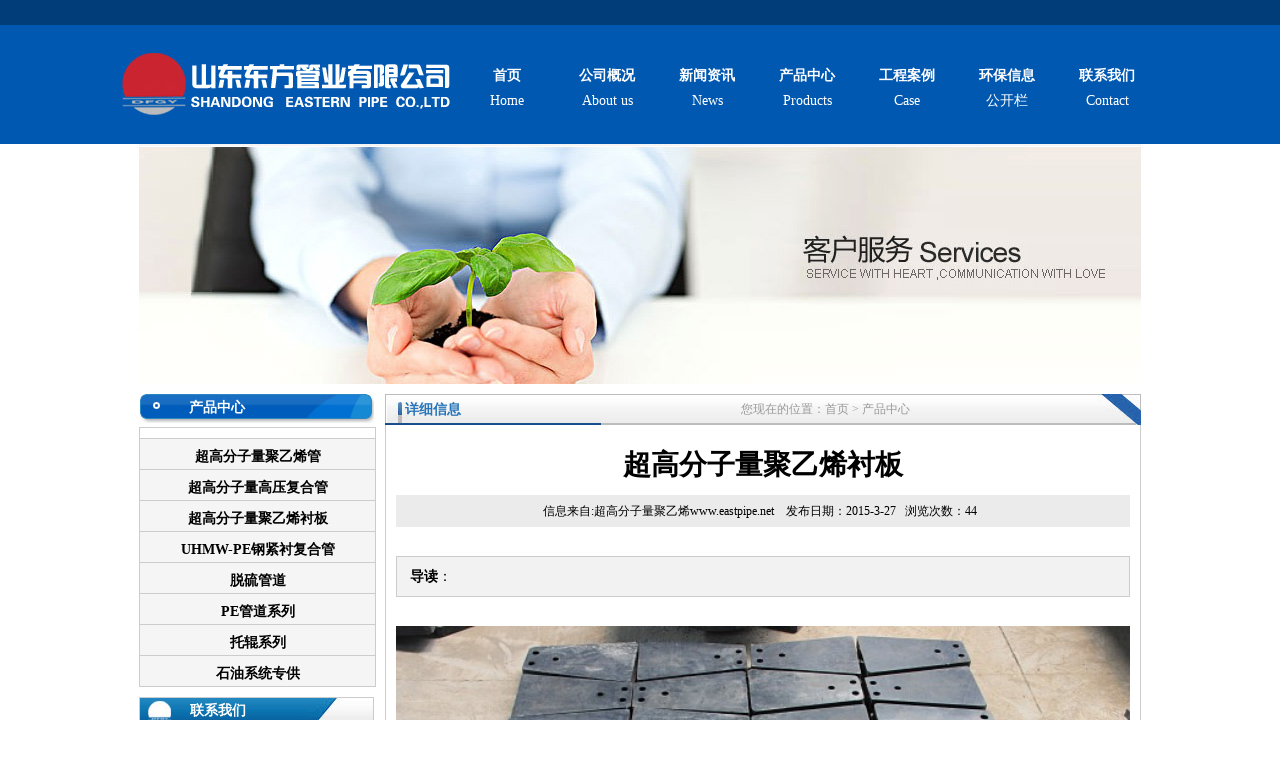

--- FILE ---
content_type: text/html
request_url: http://www.eastpipe.net/html/1292.html
body_size: 3548
content:
<html>
<head>
<meta http-equiv="Content-Type" content="text/html; charset=gb2312" />
<title>超高分子量聚乙烯衬板_超高分子量聚乙烯衬板_产品中心_山东东方管业有限公司</title>
<meta name="keywords" content="超高分子量聚乙烯衬板," />
<meta name="description" content=""/>
<link href="/css/css.css" rel="stylesheet" type="text/css" /><script type="text/javascript" src="/css/jquery.js"></script>
<style type="text/css">
#sjh img {
	width: 100%;
	padding-bottom: 10px;
}
-->
</style></head>
<body>
<div align="center" style="background-color:#FFFFFF">
<link href="css/css.css" rel="stylesheet" type="text/css" />
<style type="text/css">
<!--
.kong_l {
	height: 10px;
	width: 107px;
}
.baizi_14 {
	font-size: 14px;
	color: #FFFFFF;
}
-->
</style>
<table width="100%" height="25" border="0" cellpadding="0" cellspacing="0" bgcolor="#003D79">
  <tr>
    <td align="center">&nbsp;</td>
  </tr>
</table>
<div class="yingshi_bj" align="center">
  <div class="yingshi_kd">
    <div class="yingshi_bjz"><br /><img src="/images/guangye_2.jpg" width="329" height="79" /></div>
    <div class="yingshi_bjy">
      <div id="wrap">
        <div id="main_nav">
          <ul>
            <li><a href="/"><strong><font color="#FFFFFF">首页</font></strong><br />
            Home</a></li>
            <li><a href="/about1.html"><strong>公司概况</strong><br />
            About us </a>
                  <ul>
                    <div class="kong_l"></div>
                       <li><a  href="/about1.html"><font color="#FFFFFF">公司简介</font></a></li> <li><a  href="/about2.html"><font color="#FFFFFF">企业文化</font></a></li> <li><a  href="/list/3_1.html"><font color="#FFFFFF">企业荣誉</font></a></li> <li><a  href="/list/16_1.html"><font color="#FFFFFF">工程实例</font></a></li> <li><a  href="/about18.html"><font color="#FFFFFF">联系我们</font></a></li></ul>
            </li>
            <li><a href="/list/4_1.html"><strong>新闻资讯</strong><br />
            News</a><ul><div class="kong_l"></div><li><a  href="/list/4_1.html"><font color="#FFFFFF">公司新闻</font></a></li><li><a  href="/list/5_1.html"><font color="#FFFFFF">行业新闻</font></a></li><li><a  href="/list/6_1.html"><font color="#FFFFFF">技术论文</font></a></li><li><a  href="/list/17_1.html"><font color="#FFFFFF">视频专区</font></a></li></ul></li>
            <li><a href="/list/7_1.html"><strong>产品中心</strong><br />
            Products</a><ul><div class="kong_l"></div><li><a  href="http://www.eastpipe.net/chaogao.asp"><font color="#FFFFFF">超高分子量聚乙烯</font></a></li><li><a  href="http://www.sddfgy.com/"><font color="#FFFFFF">PE管道系列</font></a></li><li><a  href="http://www.sduhmwpe.com/tuogun.asp"><font color="#FFFFFF">托辊系列</font></a></li><li><a  href="http://www.dfgyyg.com/"><font color="#FFFFFF">石油系统专供</font></a></li></ul></li>
            <li><a href="/list/16_1.html"><strong>工程案例</strong><br />
            Case</a></li>
            <li><a href="/hb/"><strong>环保信息</strong><br />
            公开栏</a></li>
            <li><a href="/about18.html"><strong> 联系我们</strong><br />
            Contact</a></li>
          </ul>
        </div>
        <div class="clear"></div>
      </div><!--end of header-->
          <script type="text/javascript" src="/c/jquery.js"></script>
          <script type="text/javascript" src="/c/main.js"></script>
          <script type="text/javascript">
		$(document).ready(function() {
			$('#main_nav').allenMenu();
			$('#slide').allenSlide();
		});
	</script> </div>
  </div>
</div>
<div style="background:url(/banner3.jpg); background-position:center;height:240px; width:1002px"></div>
<div class="ko"></div><div class="about">
  <div class="about_z">
    
<div class="eastpipe_b1">产品中心</div>
    <div class="eastpipe_simian" style="width:235px"> <div class="ko"></div>
      <div class="vi"><a  href="http://www.eastpipe.net/chaogao.asp">超高分子量聚乙烯管</a></div><div class="vi"><a  href="http://www.eastpipe.net/chaogao_1.asp">超高分子量高压复合管</a></div><div class="vi"><a  href="http://www.eastpipe.net/chaogao_2.asp">超高分子量聚乙烯衬板</a></div><div class="vi"><a  href="http://www.eastpipe.net/chaogao_19.asp">UHMW-PE钢紧衬复合管</a></div><div class="vi"><a  href="http://www.eastpipe.net/chaogao_20.asp">脱硫管道</a></div><div class="vi"><a  href="http://www.sddfgy.com/">PE管道系列</a></div><div class="vi"><a  href="http://www.sduhmwpe.com/tuogun.asp">托辊系列</a></div><div class="vi"><a  href="http://www.dfgyyg.com/">石油系统专供</a></div>
      <div style="clear:both;"></div>
    </div>
    <div class="ko"></div>
    <div class="eastpipe_simian">
      <div class="eastpipea_b1a">联系我们</div>
      <div class="ko"></div>
      <div class="lxw"><strong>山东东方管业有限公司</strong><br />
        手机：15020327769<br />
      电话：0539-2753351 2753158 <br />
      传真：0539—2753351<br />
      邮箱：sdeastpipe@163.com<br />
      地址：中国、山东、临沂、沂水</div>
    </div>
    <div class="ko"></div>
     <div class="eastpipe_simian">
      <div class="eastpipea_b1a">相关文章</div>
      <div class="ko"></div><div class="h_zi" align="left">·<a href="/html/1398.html" target="_blank">漂洋过海的“超高品牌”——山东东...</a></div><div class="h_zi" align="left">·<a href="/html/1397.html" target="_blank">尾矿管的全部都是有哪些优点呢？...</a></div><div class="h_zi" align="left">·<a href="/html/1396.html" target="_blank">尾矿管的用途和作用...</a></div><div class="h_zi" align="left">·<a href="/html/1395.html" target="_blank">如何清洗超高分子量聚乙烯管道...</a></div><div class="h_zi" align="left">·<a href="/html/1394.html" target="_blank">检测超高分子量聚乙烯管&#820...</a></div><div class="h_zi" align="left">·<a href="/html/1393.html" target="_blank">东方管业公司组织《可拓思维与营销...</a></div><div class="h_zi" align="left">·<a href="/html/1392.html" target="_blank">东方管业2019年第一批出口货物...</a></div><div class="h_zi" align="left">·<a href="/html/1391.html" target="_blank">东方管业生产的超高分子聚乙烯管有...</a></div><div class="h_zi" align="left">·<a href="/html/1390.html" target="_blank">聚乙烯塑料材质的管道适合做为耐磨...</a></div><div class="h_zi" align="left">·<a href="/html/1389.html" target="_blank">滚塑容器的机动性...</a></div><div class="h_zi" align="left">·<a href="/html/1388.html" target="_blank">逆势而上&#8226;奋发有为！...</a></div><div class="h_zi" align="left">·<a href="/html/1387.html" target="_blank">在“淡季”忙着发货的我们，又成了...</a></div><div class="h_zi" align="left">·<a href="/html/1386.html" target="_blank">疏浚胶管的用途和性能...</a></div><div class="h_zi" align="left">·<a href="/html/1385.html" target="_blank">钢衬超高分子管道是什么？...</a></div><div class="h_zi" align="left">·<a href="/html/1384.html" target="_blank">矿用管道表面处理和修补的方法...</a></div><div class="h_zi" align="left">·<a href="/html/1383.html" target="_blank">超高分子在输送水煤浆都是有哪些优...</a></div><div class="h_zi" align="left">·<a href="/html/1382.html" target="_blank">检验超高分子量聚乙烯管的方法...</a></div><div class="h_zi" align="left">·<a href="/html/1381.html" target="_blank">内外涂塑管的使用寿命怎么样？...</a></div><div class="h_zi" align="left">·<a href="/html/1380.html" target="_blank">超高分子管的输送水煤浆都是有哪些...</a></div><div class="h_zi" align="left">·<a href="/html/1379.html" target="_blank">如何测量尾矿管道的输送压力...</a></div>
</div><br /><div class="kou"></div>    
  </div>
  <div class="about_y"><div class="eastpipeabo_a" align="left">
  <div class="zouc">详细信息</div>
  <div class="youc">您现在的位置：首页&nbsp;&gt;&nbsp;产品中心</div>
</div>
    <div class="absmian" align="left">
      <div class="eastpipenewh_a"><h1>超高分子量聚乙烯衬板</h1></div>
      <div class="eastpipenewh_b">信息来自:<a href="http://www.eastpipe.net">超高分子量聚乙烯</a>www.eastpipe.net&nbsp; &nbsp;&nbsp;发布日期：2015-3-27&nbsp;&nbsp; 浏览次数：44&nbsp;&nbsp;</div>
	 <br>
<div class="eastpipe_dd">&nbsp;&nbsp;<strong>导读</strong>：</div>
<br>

      <div align="center"><img src="/Upload/001c.jpg" width="100%" /></div>
      <div class="ko"></div>
        <div id="sjh"><br>
        <br>
        </div>
        <div align="center" class="hongbj"><font color="#990000">上一篇：<a href=/html/1293.html>超高分子量聚乙烯衬板</a></font>&nbsp;&nbsp; &nbsp;&nbsp;&nbsp;<font color="#990000">下一篇：没有了</font></div>
    </div>
  </div>
</div><div style="clear:both;"></div>
<div class="ko"></div>
<div class="foot_a"><br />
  <br />
  Copyright 2015&nbsp;山东东方管业有限公司&nbsp; 版权所有&nbsp;&nbsp;
网址：www.eastpipe.net<br />
            <br />
            联系电话：0539-2753351 2753158  &nbsp;   手机：15020327769&nbsp;&nbsp;&nbsp;&nbsp;邮箱:sdeastpipe@163.com&nbsp;&nbsp;&nbsp;地址：中国、山东、临沂、沂水&nbsp;
<br />
            <br />
            <script type="text/javascript">
var _bdhmProtocol = (("https:" == document.location.protocol) ? " https://" : " http://");
document.write(unescape("%3Cscript src='" + _bdhmProtocol + "hm.baidu.com/h.js%3Ff698c38f7f21419689830400fcab659c' type='text/javascript'%3E%3C/script%3E"));
</script>
&nbsp;友情链接：网站建设 <a href="http://www.a539.com" target="_blank">www.a539.com</a><br /><a href="/yy.jpg" target="_blank"><img src="images/yingyezhizhao.gif" alt="营业执照" border="0" /></a>
</div>
<div style="clear:both;"></div>
</div>
</body>
</html>


--- FILE ---
content_type: text/html
request_url: http://www.eastpipe.net/html/css/css.css
body_size: 5656
content:
<!DOCTYPE html>
<html>

<head>
    <meta http-equiv="Content-Type" content="text/html; charset=gb2312">
    <meta http-equiv="X-UA-Compatible" content="IE=7">
    <style type="text/css">
       <!--
        a {
            font-size: 14px;
        }

        a:link {
            text-decoration: none;
            color: #000000;
        }

        a:visited {
            text-decoration: none;
        }

        a:hover {
            text-decoration: underline;
        }

        a:active {
            text-decoration: none;
        }

        body, td, th {
            color: #000000;
        }
        -->
    </style>
    <title>山东东方管业有限公司 - 专业超高分子量聚乙烯管材、钢塑复合管生产商及供应商</title>
    <meta name="keywords" content="超高分子量聚乙烯管,高分子耐磨管道,超高分子管,高分子钢塑复合管,尾矿管,疏浚管,矿用管道,聚乙烯耐磨管">
    <meta name="description" content="山东东方管业有限公司是山东钢铁集团鲁南矿业有限公司的全资子公司，专注于高品质管道制造，提供超高分子量聚乙烯管材、钢塑复合管及定制解决方案。">
    <link href="css/css.css" rel="stylesheet" type="text/css">
    <link href="chanpin.css" rel="stylesheet" type="text/css">
    <script type="text/javascript" src="/css/jquery.js"></script>

    <!-- 移动设备跳转 -->
    <script type="text/javascript">
        function checkMobile() {
            var isMobile = /Mobile|iP(hone|od|ad)|Android|BlackBerry|IEMobile|Silk/.test(navigator.userAgent);
            if (isMobile) {
                window.location.replace("http://www.dfguanye.com/");
            }
        }
        window.onload = checkMobile;
    </script>
</head>

<body>
    <div id="body" align="center" style="background-color:#ffffff">
        <link href="css/css.css" rel="stylesheet" type="text/css">
        <style type="text/css">
           <!--
            .kong_l {
                height: 10px;
                width: 107px;
            }

            .baizi_14 {
                font-size: 14px;
                color: #FFFFFF;
            }
            -->
        </style>
        <table width="100%" height="25" border="0" cellpadding="0" cellspacing="0" bgcolor="#003D79">
            <tr>
                <td align="center">&nbsp;</td>
            </tr>
        </table>
        <div class="yingshi_bj" align="center">
            <div class="yingshi_kd">
                <div class="yingshi_bjz"><br /><img src="/images/guangye_2.jpg" width="329" height="79" /></div>
                <div class="yingshi_bjy">
                    <div id="wrap">
                        <div id="main_nav">
                            <ul>
                                <li><a href="/"><strong>
                                        <font color="#FFFFFF">首页</font>
                                    </strong><br> Home</a></li>
                                <li><a href="/about1.html"><strong>公司概况</strong><br> About us </a>
                                    <ul>
                                        <div class="kong_l"></div>
                                        <li><a href="/about1.html">
                                                <font color="#FFFFFF">公司简介</font>
                                            </a></li>
                                        <li><a href="/about2.html">
                                                <font color="#FFFFFF">企业文化</font>
                                            </a></li>
                                        <li><a href="/list/3_1.html">
                                                <font color="#FFFFFF">企业荣誉</font>
                                            </a></li>
                                        <li><a href="/list/16_1.html">
                                                <font color="#FFFFFF">工程实例</font>
                                            </a></li>
                                        <li><a href="/about18.html">
                                                <font color="#FFFFFF">联系我们</font>
                                            </a></li>
                                    </ul>
                                </li>
                                <li><a href="/list/4_1.html"><strong>新闻资讯</strong><br> News</a>
                                    <ul>
                                        <div class="kong_l"></div>
                                        <li><a href="/list/4_1.html">
                                                <font color="#FFFFFF">公司新闻</font>
                                            </a></li>
                                        <li><a href="/list/5_1.html">
                                                <font color="#FFFFFF">行业新闻</font>
                                            </a></li>
                                        <li><a href="/list/6_1.html">
                                                <font color="#FFFFFF">技术论文</font>
                                            </a></li>
                                        <li><a href="/list/17_1.html">
                                                <font color="#FFFFFF">视频专区</font>
                                            </a></li>
                                    </ul>
                                </li>
                                <li><a href="/list/7_1.html"><strong>产品中心</strong><br> Products</a>
                                    <ul>
                                        <div class="kong_l"></div>
                                        <li><a href="http://www.dfguanye.cn">
                                                <font color="#FFFFFF">超高分子量聚乙烯系列</font>
                                            </a></li>
                                    </ul>
                                </li>
                                <li><a href="/list/16_1.html"><strong>工程案例</strong><br> Case</a></li>
                                <li><a href="/hb/"><strong>环保信息</strong><br> 公开栏</a></li>
                                <li><a href="/about18.html"><strong> 联系我们</strong><br> Contact</a></li>
                            </ul>
                        </div>
                        <div class="clear"></div>
                    </div>
                    <script type="text/javascript" src="/c/jquery.js"></script>
                    <script type="text/javascript" src="/c/main.js"></script>
                    <script type="text/javascript">
                        $(document).ready(function() {
                            $('#main_nav').allenMenu();
                            $('#slide').allenSlide();
                        });
                    </script>
                </div>
            </div>
        </div>

        <div id="body" align="center" style="background-color:#EAEFF5">
            <div class="fla"><img src="images/guangye_6.jpg" width="1032" height="490" /></div>
        </div>
        <div class="east_ab">
            <div class="east_aba">
                <div style="height:85px; width:490px;"><img src="images/guanye_10.jpg" width="489" height="79" /></div>
                <div class="abo_z">
                    <p>
                        <br />
                    </p>
                    <p class="MsoNormal" style="text-indent:28.0000pt;">
                        <br />
                    </p>
                    <p class="MsoNormal" style="text-indent:28.0000pt;">山东东方管业有限公司是山东钢铁集团鲁南矿业有限公司（总资产10亿元，净资产8亿元）的全资子公司，注册资本5000万元</p>
                </div>
            </div>
            <div class="east_abb"><img src="images/guanye_12.jpg" width="521" height="298" /></div>
        </div>
        <div class="youshia"></div>
        <div id="body" align="center" style="background-color:#EAEFF5">
            <table width="100%" border="0" cellpadding="0" cellspacing="0">
                <tr>
                    <td height="139" align="center"><img src="images/1_16.jpg" width="284" height="91" /></td>
                </tr>
                <tr>
                    <td height="400" align="center">
                        <table height="347" border="0" cellpadding="0" cellspacing="0">
                            <tr>
                                <td width="342" align="center" valign="top" bgcolor="#EFFAFF" onMouseOver="this.style.background='#ffffff'" onMouseOut="this.style.background='#EFFAFF'">
                                    <table width="89%" height="393" border="0" align="center" cellpadding="0" cellspacing="0">
                                        <tr>
                                            <td height="162"><a href="http://www.dfguanye.cn"><img src="youguan.jpg" width="315" height="144" border="0" /></a></td>
                                        </tr>
                                        <tr>
                                            <td height="31" align="center"><a href="http://www.dfguanye.cn" class="zi_lan_14">
                                                    <font class="zi_lan_14">超高分子量聚乙烯系列</font>
                                                </a></td>
                                        </tr>
                                        <tr>
                                            <td height="140" align="left" class="h_zi">山东东方管业有限公司是山东钢铁集团鲁南矿业有限公司（总资产10亿元，净资产8亿元）的全资子公司，注册资本1500万元，净资产1亿元，年产值4亿元，占地286亩</td>
                                        </tr>
                                        <tr>
                                            <td height="60" align="center"><a href="http://www.dfguanye.cn"><img src="1_20.jpg" width="134" height="34" border="0" /></a></td>
                                        </tr>
                                    </table>
                                </td>
                            </tr>
                        </table>
                    </td>
                </tr>
            </table>
        </div>
        <div class="youshi"></div>
        <div align="center" style=" width:1032px">
            <div><img src="images/pinpai_1.jpg" /></div>
            <div><img src="images/pinpai_2.jpg" /></div>
            <div><img src="images/pinpai_3.jpg" /></div>
            <div><img src="images/pinpai_4.jpg" /></div>
            <div>
                <div><img src="images/pinpai_7.jpg" width="1032" height="44" /></div>
                <img src="images/pinpai_9.jpg" />
            </div>
            <div><img src="images/pinpai_10.jpg" /></div>
            <div style="background: #EAEFF5">
                <div style="background: #EAEFF5">
                    <object classid="clsid:D27CDB6E-AE6D-11cf-96B8-444553540000" codebase="https://download.macromedia.com/pub/shockwave/cabs/flash/swflash.cab#version=7,0,19,0" width="970" height="286">
                        <param name="movie" value="imageshow.swf">
                        <param name="quality" value="high">
                        <param name="wmode" value="transparent">
                        <embed src="imageshow.swf" width="970" height="286" quality="high" pluginspage="https://www.macromedia.com/go/getflashplayer" type="application/x-shockwave-flash" wmode="transparent"></embed>
                    </object>
                </div>
                <div><img src="images/pinpai_3.jpg" width="1032" height="45" /></div>
                <div><img src="images/pinpai_12.jpg" /></div>
                <div><img src="images/pinpai_13.jpg" /></div>
            </div>
            <div class="ko"></div>
            <div id="body" align="center" style="background-color:#EAEFF5">
                <div class="east_ne">
                    <div class="east_nea">
                        <table width="100%" height="45" border="0" cellpadding="0" cellspacing="0" bgcolor="#CFDBE9">
                            <tr>
                                <td align="left">&nbsp;&nbsp;&nbsp;&nbsp;&nbsp;新闻中心&nbsp;&nbsp;NEWS</td>
                            </tr>
                        </table>
                        <table width="100%" height="147" border="0" cellpadding="0" cellspacing="0">
                            <tr>
                                <td width="30%" height="147">
                                    <a href="/html/1446.html" target="_blank"><img src="upload/20251919301942715.jpg" alt="灵蛇新启，山东东方管业共绘发展新篇致各界书" width="162" height="112" border="0" class="2"></a>
                                </td>
                                <td width="70%">
                                    <div class="ness_a">?<a href="/html/1446.html">灵蛇新启，山东东方管业共绘发展新篇致各界书</a>[2025-1-9]</div>
                                    <div class="nes_a">尊敬的客户、合作伙伴及各界友人：祥龙辞岁，灵蛇纳福，旧岁的余晖渐隐，崭新的2025年已裹挟着蓬勃朝气与无限可能磅礴而至。值此万象更新的美好时刻，山东东方管业有限公司谨怀赤诚之心，向您致以最诚挚、最热烈的新年祝福！回</div>
                                </td>
                            </tr>
                        </table>
                        <table width="686" height="237" border="0" cellpadding="0" cellspacing="0">
                            <tr>
                                <td width="343">
                                    <div class="nes_a">?<a href="/html/1446.html">灵蛇新启，山东东方管业共绘发展新篇致各界书</a>[2025-1-9]</div>
                                    <div class="nes_a">?<a href="/html/1445.html">超高分子量聚乙烯管材在严寒环境下的饲</a>[2024-12-9]</div>
                                    <div class="nes_a">?<a href="/html/1442.html">党委宣传业务专稿：沂水县委书记薛峰来</a>[2020-12-17]</div>
                                    <div class="nes_a">?<a href="/html/1441.html">决战四季度、收官十三五专题报道：管业</a>[2020-11-27]</div>
                                    <div class="nes_a">?<a href="/html/1440.html">三季度生产经营工作会议交流材料展播：</a>[2020-11-24]</div>
                                    <div class="nes_a">?<a href="/html/1439.html">使用超高分子量聚乙烯管为什么不结垢</a>[2020-11-23]</div>
                                </td>
                                <td width="343">
                                    <div class="nes_a">?<a href="/html/1437.html">超高分子量聚乙烯管生产中的耐磨材料加</a>[2020-11-10]</div>
                                    <div class="nes_a">?<a href="/html/1436.html">矿用超高分子量聚乙烯管冬季的防冻措施</a>[2020-11-4]</div>
                                    <div class="nes_a">?<a href="/html/1433.html">东方管业超高分子量聚乙烯管可以输送哪</a>[2020-10-20]</div>
                                    <div class="nes_a">?<a href="/html/1423.html">施工中超高分子量聚乙烯管位移问题</a>[2020-8-20]</div>
                                    <div class="nes_a">?<a href="/html/1420.html">致敬，八一建军节快乐</a>[2020-8-1]</div>
                                    <div class="nes_a">?<a href="/html/1414.html">矿用的超高分子量聚乙烯管与高分子聚乙</a>[2020-7-9]</div>
                                </td>
                            </tr>
                        </table>
                    </div>

                    <div class="east_neb">
                        <table width="100%" height="45" border="0" cellpadding="0" cellspacing="0" bgcolor="#CFDBE9">
                            <tr>
                                <td align="left">&nbsp;&nbsp;&nbsp;&nbsp;&nbsp;技术论文&nbsp;&nbsp;Technical papers</td>
                            </tr>
                        </table>
                        <div class="ness_a">?<a href="/html/1428.html">超高分子量聚乙烯管可以输送哪些介质</a></div>
                        <div class="nes_a">&nbsp;超高分子量聚乙烯管的使用已经非常的普遍了，这主要是它拥有较好的耐磨性质和耐低温性，也正是如此，它的使用才如此广泛。那么，很多人对于它的使用认为还是比较局</div>
                        <br>
                        <div class="nes_a">?<a href="/html/1428.html">超高分子量聚乙烯管可以输送哪些介质</a>[2020-9-8]</div>
                        <div class="nes_a">?<a href="/html/1391.html">东方管业生产的超高分子聚乙烯管有哪些</a>[2019-4-16]</div>
                        <div class="nes_a">?<a href="/html/722.html">超高分子量聚乙烯尾矿管取代传统尾矿管</a>[2012-1-31]</div>
                        <div class="nes_a">?<a href="/html/716.html">超高分子量聚乙烯矿用管</a>[2012-1-12]</div>
                        <div class="nes_a">?<a href="/html/706.html">超高分子量聚乙烯管的发展历史</a>[2011-11-24]</div>
                        <div class="nes_a">?<a href="/html/704.html">超高分子量聚乙烯管的特性和优势</a>[2011-11-21]</div>
                        <div class="nes_a">?<a href="/html/702.html">超高分子量聚乙烯管道的应用</a>[2011-11-17]</div>
                    </div>
                </div>
            </div>
            <div style="width:1002px; height:270px">
                <div class="zsn">荣誉与案例</div>
                <div class="sanmian" style="height:235px">
                    <div id="demo" style="OVERFLOW: hidden; WIDTH:994px; HEIGHT: 230px">
                        <table width="100%" height="125" border="0" align="center" cellpadding="0" cellspacing="0">
                            <tbody>
                                <tr>
                                    <td height="125" align="middle" id="demo1">
                                        <table width="100%" height="228" border="0" cellpadding="0" cellspacing="0">
                                            <tr>
                                                <td width="100%" height="125" align="center">
                                                    <table width=128 border=0 align=center cellpadding=0 cellspacing=1 bgcolor=#e8e8e8 style="MARGIN-TOP: 10px">
                                                        <tbody>
                                                            <tr>
                                                                <td width=162 height="121" align="center" valign=middle background="images/cp1.jpg" bgcolor=#ffffff><a href="/html/1235.html"><img src="upload/2014314914316662.jpg" alt="超高分子量聚乙烯管售后服务车" height="190" border="0" /></a></td>
                                                            </tr>
                                                            <tr>
                                                                <td height="25" align="center" valign=middle background="images/cp1.jpg" bgcolor=#ffffff>超高分子量聚乙烯管售后服务车</td>
                                                            </tr>
                                                        </tbody>
                                                    </table>
                                                </td>
                                                <td width="100%" height="125" align="center">
                                                    <table width=128 border=0 align=center cellpadding=0 cellspacing=1 bgcolor=#e8e8e8 style="MARGIN-TOP: 10px">
                                                        <tbody>
                                                            <tr>
                                                                <td width=162 height="121" align="center" valign=middle background="images/cp1.jpg" bgcolor=#ffffff><a href="/html/1173.html"><img src="upload/201396116517238.jpg" alt="鲁中矿业高压复合管道" height="190" border="0" /></a></td>
                                                            </tr>
                                                            <tr>
                                                                <td height="25" align="center" valign=middle background="images/cp1.jpg" bgcolor=#ffffff>鲁中矿业高压复合管道</td>
                                                            </tr>
                                                        </tbody>
                                                    </table>
                                                </td>
                                                <td width="100%" height="125" align="center">
                                                    <table width=128 border=0 align=center cellpadding=0 cellspacing=1 bgcolor=#e8e8e8 style="MARGIN-TOP: 10px">
                                                        <tbody>
                                                            <tr>
                                                                <td width=162 height="121" align="center" valign=middle background="images/cp1.jpg" bgcolor=#ffffff><a href="/html/1083.html"><img src="upload/20131211302835698.jpg" alt="山东东方管业有限公司喀什项目部合影" height="190" border="0" /></a></td>
                                                            </tr>
                                                            <tr>
                                                                <td height="25" align="center" valign=middle background="images/cp1.jpg" bgcolor=#ffffff>山东东方管业有限公司喀什项目部合影</td>
                                                            </tr>
                                                        </tbody>
                                                    </table>
                                                </td>
                                                <td width="100%" height="125" align="center">
                                                    <table width=128 border=0 align=center cellpadding=0 cellspacing=1 bgcolor=#e8e8e8 style="MARGIN-TOP: 10px">
                                                        <tbody>
                                                            <tr>
                                                                <td width=162 height="121" align="center" valign=middle background="images/cp1.jpg" bgcolor=#ffffff><a href="/html/1041.html"><img src="upload/20134308135428415.jpg" alt="喀什钢铁项目施工现场" height="190" border="0" /></a></td>
                                                            </tr>
                                                            <tr>
                                                                <td height="25" align="center" valign=middle background="images/cp1.jpg" bgcolor=#ffffff>喀什钢铁项目施工现场</td>
                                                            </tr>
                                                        </tbody>
                                                    </table>
                                                </td>
                                                <td width="100%" height="125" align="center">
                                                    <table width=128 border=0 align=center cellpadding=0 cellspacing=1 bgcolor=#e8e8e8 style="MARGIN-TOP: 10px">
                                                        <tbody>
                                                            <tr>
                                                                <td width=162 height="121" align="center" valign=middle background="images/cp1.jpg" bgcolor=#ffffff><a href="/html/1015.html"><img src="upload/20134308133817692.jpg" alt="东方管业公司员工众志成城在喀什工地2" height="190" border="0" /></a></td>
                                                            </tr>
                                                            <tr>
                                                                <td height="25" align="center" valign=middle background="images/cp1.jpg" bgcolor=#ffffff>东方管业公司员工众志成城在喀什工地2</td>
                                                            </tr>
                                                        </tbody>
                                                    </table>
                                                </td>
                                                <td width="100%" height="125" align="center">
                                                    <table width=128 border=0 align=center cellpadding=0 cellspacing=1 bgcolor=#e8e8e8 style="MARGIN-TOP: 10px">
                                                        <tbody>
                                                            <tr>
                                                                <td width=162 height="121" align="center" valign=middle background="images/cp1.jpg" bgcolor=#ffffff><a href="/html/1014.html"><img src="upload/20134308131929261.jpg" alt="东方管业公司员工众志成城在喀什工地" height="190" border="0" /></a></td>
                                                            </tr>
                                                            <tr>
                                                                <td height="25" align="center" valign=middle background="images/cp1.jpg" bgcolor=#ffffff>东方管业公司员工众志成城在喀什工地</td>
                                                            </tr>
                                                        </tbody>
                                                    </table>
                                                </td>
                                                <td width="100%" height="125" align="center">
                                                    <table width=128 border=0 align=center cellpadding=0 cellspacing=1 bgcolor=#e8e8e8 style="MARGIN-TOP: 10px">
                                                        <tbody>
                                                            <tr>
                                                                <td width=162 height="121" align="center" valign=middle background="images/cp1.jpg" bgcolor=#ffffff><a href="/html/994.html"><img src="upload/201291311433050043.jpg" alt="山东东方管业有限公司赴喀什钢铁项目供水工程" height="190" border="0" /></a></td>
                                                            </tr>
                                                            <tr>
                                                                <td height="25" align="center" valign=middle background="images/cp1.jpg" bgcolor=#ffffff>山东东方管业有限公司赴喀什钢铁项目供水工程</td>
                                                            </tr>
                                                        </tbody>
                                                    </table>
                                                </td>
                                                <td width="100%" height="125" align="center">
                                                    <table width=128 border=0 align=center cellpadding=0 cellspacing=1 bgcolor=#e8e8e8 style="MARGIN-TOP: 10px">
                                                        <tbody>
                                                            <tr>
                                                                <td width=162 height="121" align="center" valign=middle background="images/cp1.jpg" bgcolor=#ffffff><a href="/html/976.html"><img src="upload/20129138242090368.jpg" alt="超高分子量聚乙烯管材在某热电公司脱硫塔的应用" height="190" border="0" /></a></td>
                                                            </tr>
                                                            <tr>
                                                                <td height="25" align="center" valign=middle background="images/cp1.jpg" bgcolor=#ffffff>超高分子量聚乙烯管材在某热电公司脱硫塔的应用</td>
                                                            </tr>
                                                        </tbody>
                                                    </table>
                                                </td>
                                                <td width="100%" height="125" align="center">
                                                    <table width=128 border=0 align=center cellpadding=0 cellspacing=1 bgcolor=#e8e8e8 style="MARGIN-TOP: 10px">
                                                        <tbody>
                                                            <tr>
                                                                <td width=162 height="121" align="center" valign=middle background="images/cp1.jpg" bgcolor=#ffffff><a href="/html/962.html"><img src="upload/2012951428788109.jpg" alt="包钢集团某选厂料仓超高衬板安装" height="190" border="0" /></a></td>
                                                            </tr>
                                                            <tr>
                                                                <td height="25" align="center" valign=middle background="images/cp1.jpg" bgcolor=#ffffff>包钢集团某选厂料仓超高衬板安装</td>
                                                            </tr>
                                                        </tbody>
                                                    </table>
                                                </td>
                                                <td width="100%" height="125" align="center">
                                                    <table width=128 border=0 align=center cellpadding=0 cellspacing=1 bgcolor=#e8e8e8 style="MARGIN-TOP: 10px">
                                                        <tbody>
                                                            <tr>
                                                                <td width=162 height="121" align="center" valign=middle background="images/cp1.jpg" bgcolor=#ffffff><a href="/html/961.html"><img src="upload/2012951422480335.jpg" alt="超高分子量聚乙烯在攀钢某矿业公司的应用" height="190" border="0" /></a></td>
                                                            </tr>
                                                            <tr>
                                                                <td height="25" align="center" valign=middle background="images/cp1.jpg" bgcolor=#ffffff>超高分子量聚乙烯在攀钢某矿业公司的应用</td>
                                                            </tr>
                                                        </tbody>
                                                    </table>
                                                </td>
                                                <td width="100%" height="125" align="center">
                                                    <table width=128 border=0 align=center cellpadding=0 cellspacing=1 bgcolor=#e8e8e8 style="MARGIN-TOP: 10px">
                                                        <tbody>
                                                            <tr>
                                                                <td width=162 height="121" align="center" valign=middle background="images/cp1.jpg" bgcolor=#ffffff><a href="/html/960.html"><img src="upload/20129514212476054.jpg" alt="超高分子量聚乙烯尾矿管线" height="190" border="0" /></a></td>
                                                            </tr>
                                                            <tr>
                                                                <td height="25" align="center" valign=middle background="images/cp1.jpg" bgcolor=#ffffff>超高分子量聚乙烯尾矿管线</td>
                                                            </tr>
                                                        </tbody>
                                                    </table>
                                                </td>
                                                <td width="100%" height="125" align="center">
                                                    <table width=128 border=0 align=center cellpadding=0 cellspacing=1 bgcolor=#e8e8e8 style="MARGIN-TOP: 10px">
                                                        <tbody>
                                                            <tr>
                                                                <td width=162 height="121" align="center" valign=middle background="images/cp1.jpg" bgcolor=#ffffff><a href="/html/959.html"><img src="upload/20129514205135839.jpg" alt="尾矿耐磨管道" height="190" border="0" /></a></td>
                                                            </tr>
                                                            <tr>
                                                                <td height="25" align="center" valign=middle background="images/cp1.jpg" bgcolor=#ffffff>尾矿耐磨管道</td>
                                                            </tr>
                                                        </tbody>
                                                    </table>
                                                </td>
                                                <td width="100%" height="125" align="center">
                                                    <table width=128 border=0 align=center cellpadding=0 cellspacing=1 bgcolor=#e8e8e8 style="MARGIN-TOP: 10px">
                                                        <tbody>
                                                            <tr>
                                                                <td width=162 height="121" align="center" valign=middle background="images/cp1.jpg" bgcolor=#ffffff><a href="/html/958.html"><img src="upload/20129514191221227.jpg" alt="超高管材在某矿业公司高压输送尾矿管线的应用" height="190" border="0" /></a></td>
                                                            </tr>
                                                            <tr>
                                                                <td height="25" align="center" valign=middle background="images/cp1.jpg" bgcolor=#ffffff>超高管材在某矿业公司高压输送尾矿管线的应用</td>
                                                            </tr>
                                                        </tbody>
                                                    </table>
                                                </td>
                                                <td width="100%" height="125" align="center">
                                                    <table width=128 border=0 align=center cellpadding=0 cellspacing=1 bgcolor=#e8e8e8 style="MARGIN-TOP: 10px">
                                                        <tbody>
                                                            <tr>
                                                                <td width=162 height="121" align="center" valign=middle background="images/cp1.jpg" bgcolor=#ffffff><a href="/html/957.html"><img src="upload/20129514183286244.jpg" alt="超高分子量聚乙烯管材在四川某矿业公司尾矿的应用" height="190" border="0" /></a></td>
                                                            </tr>
                                                            <tr>
                                                                <td height="25" align="center" valign=middle background="images/cp1.jpg" bgcolor=#ffffff>超高分子量聚乙烯管材在四川某矿业公司尾矿的应用</td>
                                                            </tr>
                                                        </tbody>
                                                    </table>
                                                </td>
                                                <td width="100%" height="125" align="center">
                                                    <table width=128 border=0 align=center cellpadding=0 cellspacing=1 bgcolor=#e8e8e8 style="MARGIN-TOP: 10px">
                                                        <tbody>
                                                            <tr>
                                                                <td width=162 height="121" align="center" valign=middle background="images/cp1.jpg" bgcolor=#ffffff><a href="/html/930.html"><img src="upload/2012888252360925.jpg" alt="超高复合管材在包钢集团某选矿厂的应用及售后服务" height="190" border="0" /></a></td>
                                                            </tr>
                                                            <tr>
                                                                <td height="25" align="center" valign=middle background="images/cp1.jpg" bgcolor=#ffffff>超高复合管材在包钢集团某选矿厂的应用及售后服务</td>
                                                            </tr>
                                                        </tbody>
                                                    </table>
                                                </td>
                                                <td width="100%" height="125" align="center">
                                                    <table width=128 border=0 align=center cellpadding=0 cellspacing=1 bgcolor=#e8e8e8 style="MARGIN-TOP: 10px">
                                                        <tbody>
                                                            <tr>
                                                                <td width=162 height="121" align="center" valign=middle background="images/cp1.jpg" bgcolor=#ffffff><a href="/html/782.html"><img src="upload/201271215352245894.jpg" alt="四川某矿业集团" height="190" border="0" /></a></td>
                                                            </tr>
                                                            <tr>
                                                                <td height="25" align="center" valign=middle background="images/cp1.jpg" bgcolor=#ffffff>四川某矿业集团</td>
                                                            </tr>
                                                        </tbody>
                                                    </table>
                                                </td>
                                                <td width="100%" height="125" align="center">
                                                    <table width=128 border=0 align=center cellpadding=0 cellspacing=1 bgcolor=#e8e8e8 style="MARGIN-TOP: 10px">
                                                        <tbody>
                                                            <tr>
                                                                <td width=162 height="121" align="center" valign=middle background="images/cp1.jpg" bgcolor=#ffffff><a href="/html/781.html"><img src="upload/201271215342895849.jpg" alt="内蒙古某热电集团" height="190" border="0" /></a></td>
                                                            </tr>
                                                            <tr>
                                                                <td height="25" align="center" valign=middle background="images/cp1.jpg" bgcolor=#ffffff>内蒙古某热电集团</td>
                                                            </tr>
                                                        </tbody>
                                                    </table>
                                                </td>
                                                <td width="100%" height="125" align="center">
                                                    <table width=128 border=0 align=center cellpadding=0 cellspacing=1 bgcolor=#e8e8e8 style="MARGIN-TOP: 10px">
                                                        <tbody>
                                                            <tr>
                                                                <td width=162 height="121" align="center" valign=middle background="images/cp1.jpg" bgcolor=#ffffff><a href="/html/780.html"><img src="upload/201271215333527216.jpg" alt="内蒙古某矿业公司料仓施工现场" height="190" border="0" /></a></td>
                                                            </tr>
                                                            <tr>
                                                                <td height="25" align="center" valign=middle background="images/cp1.jpg" bgcolor=#ffffff>内蒙古某矿业公司料仓施工现场</td>
                                                            </tr>
                                                        </tbody>
                                                    </table>
                                                </td>
                                            </tr>
                                        </tbody>
                                    </table>
                                </td>
                                <td id="demo2" align="middle" width="1%">&nbsp;</td>
                            </tr>
                        </tbody>
                    </table>
                </div>
                <script>
                    var speed1 = 30;
                    demo2.innerHTML = demo1.innerHTML;

                    function Marquee1() {
                        if (demo2.offsetWidth - demo.scrollLeft <= 0)
                            demo.scrollLeft -= demo1.offsetWidth;
                        else {
                            demo.scrollLeft++;
                        }
                    }

                    var MyMar1 = setInterval(Marquee1, speed1);
                    demo.onmouseover = function() {
                        clearInterval(MyMar1);
                    };
                    demo.onmouseout = function() {
                        MyMar1 = setInterval(Marquee1, speed1);
                    };
                </script>
            </div>
        </div>
        <table width="100%" border="0" cellspacing="0" cellpadding="0">
            <tr>
                <td>&nbsp;</td>
            </tr>
        </table>
        <div class="ko"></div>
        <div class="foot_a">
            友情链接：<br />
            <br />
            Copyright 2014&nbsp;山东东方管业有限公司&nbsp; 版权所有&nbsp;&nbsp;
            网址：www.dfguanye.cn<br />
            <br />
            15020327769 &nbsp; 邮箱:sdeastpipe@163.com&nbsp;&nbsp;&nbsp;地址：中国、山东、临沂、沂水&nbsp;

            <br />
            <br />
            <br />
            <br />
            <a href="/yy.jpg" target="_blank"><img src="images/yingyezhizhao.gif" alt="营业执照" border="0" /></a>
            <br />
        </div>
        <DIV class=position>
            <DIV>
                <table width="100%" border="0" cellspacing="0" cellpadding="0">
                    <tr>
                        <td width="27%" align="right"><A href="http://wpa.qq.com/msgrd?v=3&uin=2389890174&site=qq&menu=yes" target=_blank><IMG src="/wimages/bg4.png" alt="超高分子量聚乙烯" height="75" border="0"></A></td>
                        <td width="5%" height="40" align="right" class="baizi_14">客服一：</td>
                        <td width="8%"><a target="_blank" href="http://wpa.qq.com/msgrd?v=3&uin=2389890174&site=qq&menu=yes"><img border="0" src="http://wpa.qq.com/pa?p=2:2389890174:51" alt="超高分子量聚乙烯" title="超高分子量聚乙烯" /></a></td>
                        <td width="7%" align="center" class="baizi_14">客服二</td>
                        <td width="11%"><a target="_blank" href="http://wpa.qq.com/msgrd?v=3&uin=359787447&site=qq&menu=yes"><img border="0" src="http://wpa.qq.com/pa?p=2:359787447:51" alt="超高分子量聚乙烯" title="超高分子量聚乙烯" /></a></td>
                        <td width="19%"><br /><span class="baizi_14">客服咨询电话：0539-2753351<br />
                                <br />
                                24小时客服电话：15020327769<br />
                            </span><br /></td>
                        <td width="23%"><a href="http://weibo.com/u/2060717833" target="_blank"><img src="/wimages/bg50_1.png" width="222" height="59" border="0" /></a></td>
                    </tr>
                </table>
            </DIV>
        </DIV>
        <div style="clear:both;"></div>
    </div>
</body>

</html>

--- FILE ---
content_type: text/html
request_url: http://www.eastpipe.net/c/jquery.js
body_size: 5656
content:
<!DOCTYPE html>
<html>

<head>
    <meta http-equiv="Content-Type" content="text/html; charset=gb2312">
    <meta http-equiv="X-UA-Compatible" content="IE=7">
    <style type="text/css">
       <!--
        a {
            font-size: 14px;
        }

        a:link {
            text-decoration: none;
            color: #000000;
        }

        a:visited {
            text-decoration: none;
        }

        a:hover {
            text-decoration: underline;
        }

        a:active {
            text-decoration: none;
        }

        body, td, th {
            color: #000000;
        }
        -->
    </style>
    <title>山东东方管业有限公司 - 专业超高分子量聚乙烯管材、钢塑复合管生产商及供应商</title>
    <meta name="keywords" content="超高分子量聚乙烯管,高分子耐磨管道,超高分子管,高分子钢塑复合管,尾矿管,疏浚管,矿用管道,聚乙烯耐磨管">
    <meta name="description" content="山东东方管业有限公司是山东钢铁集团鲁南矿业有限公司的全资子公司，专注于高品质管道制造，提供超高分子量聚乙烯管材、钢塑复合管及定制解决方案。">
    <link href="css/css.css" rel="stylesheet" type="text/css">
    <link href="chanpin.css" rel="stylesheet" type="text/css">
    <script type="text/javascript" src="/css/jquery.js"></script>

    <!-- 移动设备跳转 -->
    <script type="text/javascript">
        function checkMobile() {
            var isMobile = /Mobile|iP(hone|od|ad)|Android|BlackBerry|IEMobile|Silk/.test(navigator.userAgent);
            if (isMobile) {
                window.location.replace("http://www.dfguanye.com/");
            }
        }
        window.onload = checkMobile;
    </script>
</head>

<body>
    <div id="body" align="center" style="background-color:#ffffff">
        <link href="css/css.css" rel="stylesheet" type="text/css">
        <style type="text/css">
           <!--
            .kong_l {
                height: 10px;
                width: 107px;
            }

            .baizi_14 {
                font-size: 14px;
                color: #FFFFFF;
            }
            -->
        </style>
        <table width="100%" height="25" border="0" cellpadding="0" cellspacing="0" bgcolor="#003D79">
            <tr>
                <td align="center">&nbsp;</td>
            </tr>
        </table>
        <div class="yingshi_bj" align="center">
            <div class="yingshi_kd">
                <div class="yingshi_bjz"><br /><img src="/images/guangye_2.jpg" width="329" height="79" /></div>
                <div class="yingshi_bjy">
                    <div id="wrap">
                        <div id="main_nav">
                            <ul>
                                <li><a href="/"><strong>
                                        <font color="#FFFFFF">首页</font>
                                    </strong><br> Home</a></li>
                                <li><a href="/about1.html"><strong>公司概况</strong><br> About us </a>
                                    <ul>
                                        <div class="kong_l"></div>
                                        <li><a href="/about1.html">
                                                <font color="#FFFFFF">公司简介</font>
                                            </a></li>
                                        <li><a href="/about2.html">
                                                <font color="#FFFFFF">企业文化</font>
                                            </a></li>
                                        <li><a href="/list/3_1.html">
                                                <font color="#FFFFFF">企业荣誉</font>
                                            </a></li>
                                        <li><a href="/list/16_1.html">
                                                <font color="#FFFFFF">工程实例</font>
                                            </a></li>
                                        <li><a href="/about18.html">
                                                <font color="#FFFFFF">联系我们</font>
                                            </a></li>
                                    </ul>
                                </li>
                                <li><a href="/list/4_1.html"><strong>新闻资讯</strong><br> News</a>
                                    <ul>
                                        <div class="kong_l"></div>
                                        <li><a href="/list/4_1.html">
                                                <font color="#FFFFFF">公司新闻</font>
                                            </a></li>
                                        <li><a href="/list/5_1.html">
                                                <font color="#FFFFFF">行业新闻</font>
                                            </a></li>
                                        <li><a href="/list/6_1.html">
                                                <font color="#FFFFFF">技术论文</font>
                                            </a></li>
                                        <li><a href="/list/17_1.html">
                                                <font color="#FFFFFF">视频专区</font>
                                            </a></li>
                                    </ul>
                                </li>
                                <li><a href="/list/7_1.html"><strong>产品中心</strong><br> Products</a>
                                    <ul>
                                        <div class="kong_l"></div>
                                        <li><a href="http://www.dfguanye.cn">
                                                <font color="#FFFFFF">超高分子量聚乙烯系列</font>
                                            </a></li>
                                    </ul>
                                </li>
                                <li><a href="/list/16_1.html"><strong>工程案例</strong><br> Case</a></li>
                                <li><a href="/hb/"><strong>环保信息</strong><br> 公开栏</a></li>
                                <li><a href="/about18.html"><strong> 联系我们</strong><br> Contact</a></li>
                            </ul>
                        </div>
                        <div class="clear"></div>
                    </div>
                    <script type="text/javascript" src="/c/jquery.js"></script>
                    <script type="text/javascript" src="/c/main.js"></script>
                    <script type="text/javascript">
                        $(document).ready(function() {
                            $('#main_nav').allenMenu();
                            $('#slide').allenSlide();
                        });
                    </script>
                </div>
            </div>
        </div>

        <div id="body" align="center" style="background-color:#EAEFF5">
            <div class="fla"><img src="images/guangye_6.jpg" width="1032" height="490" /></div>
        </div>
        <div class="east_ab">
            <div class="east_aba">
                <div style="height:85px; width:490px;"><img src="images/guanye_10.jpg" width="489" height="79" /></div>
                <div class="abo_z">
                    <p>
                        <br />
                    </p>
                    <p class="MsoNormal" style="text-indent:28.0000pt;">
                        <br />
                    </p>
                    <p class="MsoNormal" style="text-indent:28.0000pt;">山东东方管业有限公司是山东钢铁集团鲁南矿业有限公司（总资产10亿元，净资产8亿元）的全资子公司，注册资本5000万元</p>
                </div>
            </div>
            <div class="east_abb"><img src="images/guanye_12.jpg" width="521" height="298" /></div>
        </div>
        <div class="youshia"></div>
        <div id="body" align="center" style="background-color:#EAEFF5">
            <table width="100%" border="0" cellpadding="0" cellspacing="0">
                <tr>
                    <td height="139" align="center"><img src="images/1_16.jpg" width="284" height="91" /></td>
                </tr>
                <tr>
                    <td height="400" align="center">
                        <table height="347" border="0" cellpadding="0" cellspacing="0">
                            <tr>
                                <td width="342" align="center" valign="top" bgcolor="#EFFAFF" onMouseOver="this.style.background='#ffffff'" onMouseOut="this.style.background='#EFFAFF'">
                                    <table width="89%" height="393" border="0" align="center" cellpadding="0" cellspacing="0">
                                        <tr>
                                            <td height="162"><a href="http://www.dfguanye.cn"><img src="youguan.jpg" width="315" height="144" border="0" /></a></td>
                                        </tr>
                                        <tr>
                                            <td height="31" align="center"><a href="http://www.dfguanye.cn" class="zi_lan_14">
                                                    <font class="zi_lan_14">超高分子量聚乙烯系列</font>
                                                </a></td>
                                        </tr>
                                        <tr>
                                            <td height="140" align="left" class="h_zi">山东东方管业有限公司是山东钢铁集团鲁南矿业有限公司（总资产10亿元，净资产8亿元）的全资子公司，注册资本1500万元，净资产1亿元，年产值4亿元，占地286亩</td>
                                        </tr>
                                        <tr>
                                            <td height="60" align="center"><a href="http://www.dfguanye.cn"><img src="1_20.jpg" width="134" height="34" border="0" /></a></td>
                                        </tr>
                                    </table>
                                </td>
                            </tr>
                        </table>
                    </td>
                </tr>
            </table>
        </div>
        <div class="youshi"></div>
        <div align="center" style=" width:1032px">
            <div><img src="images/pinpai_1.jpg" /></div>
            <div><img src="images/pinpai_2.jpg" /></div>
            <div><img src="images/pinpai_3.jpg" /></div>
            <div><img src="images/pinpai_4.jpg" /></div>
            <div>
                <div><img src="images/pinpai_7.jpg" width="1032" height="44" /></div>
                <img src="images/pinpai_9.jpg" />
            </div>
            <div><img src="images/pinpai_10.jpg" /></div>
            <div style="background: #EAEFF5">
                <div style="background: #EAEFF5">
                    <object classid="clsid:D27CDB6E-AE6D-11cf-96B8-444553540000" codebase="https://download.macromedia.com/pub/shockwave/cabs/flash/swflash.cab#version=7,0,19,0" width="970" height="286">
                        <param name="movie" value="imageshow.swf">
                        <param name="quality" value="high">
                        <param name="wmode" value="transparent">
                        <embed src="imageshow.swf" width="970" height="286" quality="high" pluginspage="https://www.macromedia.com/go/getflashplayer" type="application/x-shockwave-flash" wmode="transparent"></embed>
                    </object>
                </div>
                <div><img src="images/pinpai_3.jpg" width="1032" height="45" /></div>
                <div><img src="images/pinpai_12.jpg" /></div>
                <div><img src="images/pinpai_13.jpg" /></div>
            </div>
            <div class="ko"></div>
            <div id="body" align="center" style="background-color:#EAEFF5">
                <div class="east_ne">
                    <div class="east_nea">
                        <table width="100%" height="45" border="0" cellpadding="0" cellspacing="0" bgcolor="#CFDBE9">
                            <tr>
                                <td align="left">&nbsp;&nbsp;&nbsp;&nbsp;&nbsp;新闻中心&nbsp;&nbsp;NEWS</td>
                            </tr>
                        </table>
                        <table width="100%" height="147" border="0" cellpadding="0" cellspacing="0">
                            <tr>
                                <td width="30%" height="147">
                                    <a href="/html/1446.html" target="_blank"><img src="upload/20251919301942715.jpg" alt="灵蛇新启，山东东方管业共绘发展新篇致各界书" width="162" height="112" border="0" class="2"></a>
                                </td>
                                <td width="70%">
                                    <div class="ness_a">?<a href="/html/1446.html">灵蛇新启，山东东方管业共绘发展新篇致各界书</a>[2025-1-9]</div>
                                    <div class="nes_a">尊敬的客户、合作伙伴及各界友人：祥龙辞岁，灵蛇纳福，旧岁的余晖渐隐，崭新的2025年已裹挟着蓬勃朝气与无限可能磅礴而至。值此万象更新的美好时刻，山东东方管业有限公司谨怀赤诚之心，向您致以最诚挚、最热烈的新年祝福！回</div>
                                </td>
                            </tr>
                        </table>
                        <table width="686" height="237" border="0" cellpadding="0" cellspacing="0">
                            <tr>
                                <td width="343">
                                    <div class="nes_a">?<a href="/html/1446.html">灵蛇新启，山东东方管业共绘发展新篇致各界书</a>[2025-1-9]</div>
                                    <div class="nes_a">?<a href="/html/1445.html">超高分子量聚乙烯管材在严寒环境下的饲</a>[2024-12-9]</div>
                                    <div class="nes_a">?<a href="/html/1442.html">党委宣传业务专稿：沂水县委书记薛峰来</a>[2020-12-17]</div>
                                    <div class="nes_a">?<a href="/html/1441.html">决战四季度、收官十三五专题报道：管业</a>[2020-11-27]</div>
                                    <div class="nes_a">?<a href="/html/1440.html">三季度生产经营工作会议交流材料展播：</a>[2020-11-24]</div>
                                    <div class="nes_a">?<a href="/html/1439.html">使用超高分子量聚乙烯管为什么不结垢</a>[2020-11-23]</div>
                                </td>
                                <td width="343">
                                    <div class="nes_a">?<a href="/html/1437.html">超高分子量聚乙烯管生产中的耐磨材料加</a>[2020-11-10]</div>
                                    <div class="nes_a">?<a href="/html/1436.html">矿用超高分子量聚乙烯管冬季的防冻措施</a>[2020-11-4]</div>
                                    <div class="nes_a">?<a href="/html/1433.html">东方管业超高分子量聚乙烯管可以输送哪</a>[2020-10-20]</div>
                                    <div class="nes_a">?<a href="/html/1423.html">施工中超高分子量聚乙烯管位移问题</a>[2020-8-20]</div>
                                    <div class="nes_a">?<a href="/html/1420.html">致敬，八一建军节快乐</a>[2020-8-1]</div>
                                    <div class="nes_a">?<a href="/html/1414.html">矿用的超高分子量聚乙烯管与高分子聚乙</a>[2020-7-9]</div>
                                </td>
                            </tr>
                        </table>
                    </div>

                    <div class="east_neb">
                        <table width="100%" height="45" border="0" cellpadding="0" cellspacing="0" bgcolor="#CFDBE9">
                            <tr>
                                <td align="left">&nbsp;&nbsp;&nbsp;&nbsp;&nbsp;技术论文&nbsp;&nbsp;Technical papers</td>
                            </tr>
                        </table>
                        <div class="ness_a">?<a href="/html/1428.html">超高分子量聚乙烯管可以输送哪些介质</a></div>
                        <div class="nes_a">&nbsp;超高分子量聚乙烯管的使用已经非常的普遍了，这主要是它拥有较好的耐磨性质和耐低温性，也正是如此，它的使用才如此广泛。那么，很多人对于它的使用认为还是比较局</div>
                        <br>
                        <div class="nes_a">?<a href="/html/1428.html">超高分子量聚乙烯管可以输送哪些介质</a>[2020-9-8]</div>
                        <div class="nes_a">?<a href="/html/1391.html">东方管业生产的超高分子聚乙烯管有哪些</a>[2019-4-16]</div>
                        <div class="nes_a">?<a href="/html/722.html">超高分子量聚乙烯尾矿管取代传统尾矿管</a>[2012-1-31]</div>
                        <div class="nes_a">?<a href="/html/716.html">超高分子量聚乙烯矿用管</a>[2012-1-12]</div>
                        <div class="nes_a">?<a href="/html/706.html">超高分子量聚乙烯管的发展历史</a>[2011-11-24]</div>
                        <div class="nes_a">?<a href="/html/704.html">超高分子量聚乙烯管的特性和优势</a>[2011-11-21]</div>
                        <div class="nes_a">?<a href="/html/702.html">超高分子量聚乙烯管道的应用</a>[2011-11-17]</div>
                    </div>
                </div>
            </div>
            <div style="width:1002px; height:270px">
                <div class="zsn">荣誉与案例</div>
                <div class="sanmian" style="height:235px">
                    <div id="demo" style="OVERFLOW: hidden; WIDTH:994px; HEIGHT: 230px">
                        <table width="100%" height="125" border="0" align="center" cellpadding="0" cellspacing="0">
                            <tbody>
                                <tr>
                                    <td height="125" align="middle" id="demo1">
                                        <table width="100%" height="228" border="0" cellpadding="0" cellspacing="0">
                                            <tr>
                                                <td width="100%" height="125" align="center">
                                                    <table width=128 border=0 align=center cellpadding=0 cellspacing=1 bgcolor=#e8e8e8 style="MARGIN-TOP: 10px">
                                                        <tbody>
                                                            <tr>
                                                                <td width=162 height="121" align="center" valign=middle background="images/cp1.jpg" bgcolor=#ffffff><a href="/html/1235.html"><img src="upload/2014314914316662.jpg" alt="超高分子量聚乙烯管售后服务车" height="190" border="0" /></a></td>
                                                            </tr>
                                                            <tr>
                                                                <td height="25" align="center" valign=middle background="images/cp1.jpg" bgcolor=#ffffff>超高分子量聚乙烯管售后服务车</td>
                                                            </tr>
                                                        </tbody>
                                                    </table>
                                                </td>
                                                <td width="100%" height="125" align="center">
                                                    <table width=128 border=0 align=center cellpadding=0 cellspacing=1 bgcolor=#e8e8e8 style="MARGIN-TOP: 10px">
                                                        <tbody>
                                                            <tr>
                                                                <td width=162 height="121" align="center" valign=middle background="images/cp1.jpg" bgcolor=#ffffff><a href="/html/1173.html"><img src="upload/201396116517238.jpg" alt="鲁中矿业高压复合管道" height="190" border="0" /></a></td>
                                                            </tr>
                                                            <tr>
                                                                <td height="25" align="center" valign=middle background="images/cp1.jpg" bgcolor=#ffffff>鲁中矿业高压复合管道</td>
                                                            </tr>
                                                        </tbody>
                                                    </table>
                                                </td>
                                                <td width="100%" height="125" align="center">
                                                    <table width=128 border=0 align=center cellpadding=0 cellspacing=1 bgcolor=#e8e8e8 style="MARGIN-TOP: 10px">
                                                        <tbody>
                                                            <tr>
                                                                <td width=162 height="121" align="center" valign=middle background="images/cp1.jpg" bgcolor=#ffffff><a href="/html/1083.html"><img src="upload/20131211302835698.jpg" alt="山东东方管业有限公司喀什项目部合影" height="190" border="0" /></a></td>
                                                            </tr>
                                                            <tr>
                                                                <td height="25" align="center" valign=middle background="images/cp1.jpg" bgcolor=#ffffff>山东东方管业有限公司喀什项目部合影</td>
                                                            </tr>
                                                        </tbody>
                                                    </table>
                                                </td>
                                                <td width="100%" height="125" align="center">
                                                    <table width=128 border=0 align=center cellpadding=0 cellspacing=1 bgcolor=#e8e8e8 style="MARGIN-TOP: 10px">
                                                        <tbody>
                                                            <tr>
                                                                <td width=162 height="121" align="center" valign=middle background="images/cp1.jpg" bgcolor=#ffffff><a href="/html/1041.html"><img src="upload/20134308135428415.jpg" alt="喀什钢铁项目施工现场" height="190" border="0" /></a></td>
                                                            </tr>
                                                            <tr>
                                                                <td height="25" align="center" valign=middle background="images/cp1.jpg" bgcolor=#ffffff>喀什钢铁项目施工现场</td>
                                                            </tr>
                                                        </tbody>
                                                    </table>
                                                </td>
                                                <td width="100%" height="125" align="center">
                                                    <table width=128 border=0 align=center cellpadding=0 cellspacing=1 bgcolor=#e8e8e8 style="MARGIN-TOP: 10px">
                                                        <tbody>
                                                            <tr>
                                                                <td width=162 height="121" align="center" valign=middle background="images/cp1.jpg" bgcolor=#ffffff><a href="/html/1015.html"><img src="upload/20134308133817692.jpg" alt="东方管业公司员工众志成城在喀什工地2" height="190" border="0" /></a></td>
                                                            </tr>
                                                            <tr>
                                                                <td height="25" align="center" valign=middle background="images/cp1.jpg" bgcolor=#ffffff>东方管业公司员工众志成城在喀什工地2</td>
                                                            </tr>
                                                        </tbody>
                                                    </table>
                                                </td>
                                                <td width="100%" height="125" align="center">
                                                    <table width=128 border=0 align=center cellpadding=0 cellspacing=1 bgcolor=#e8e8e8 style="MARGIN-TOP: 10px">
                                                        <tbody>
                                                            <tr>
                                                                <td width=162 height="121" align="center" valign=middle background="images/cp1.jpg" bgcolor=#ffffff><a href="/html/1014.html"><img src="upload/20134308131929261.jpg" alt="东方管业公司员工众志成城在喀什工地" height="190" border="0" /></a></td>
                                                            </tr>
                                                            <tr>
                                                                <td height="25" align="center" valign=middle background="images/cp1.jpg" bgcolor=#ffffff>东方管业公司员工众志成城在喀什工地</td>
                                                            </tr>
                                                        </tbody>
                                                    </table>
                                                </td>
                                                <td width="100%" height="125" align="center">
                                                    <table width=128 border=0 align=center cellpadding=0 cellspacing=1 bgcolor=#e8e8e8 style="MARGIN-TOP: 10px">
                                                        <tbody>
                                                            <tr>
                                                                <td width=162 height="121" align="center" valign=middle background="images/cp1.jpg" bgcolor=#ffffff><a href="/html/994.html"><img src="upload/201291311433050043.jpg" alt="山东东方管业有限公司赴喀什钢铁项目供水工程" height="190" border="0" /></a></td>
                                                            </tr>
                                                            <tr>
                                                                <td height="25" align="center" valign=middle background="images/cp1.jpg" bgcolor=#ffffff>山东东方管业有限公司赴喀什钢铁项目供水工程</td>
                                                            </tr>
                                                        </tbody>
                                                    </table>
                                                </td>
                                                <td width="100%" height="125" align="center">
                                                    <table width=128 border=0 align=center cellpadding=0 cellspacing=1 bgcolor=#e8e8e8 style="MARGIN-TOP: 10px">
                                                        <tbody>
                                                            <tr>
                                                                <td width=162 height="121" align="center" valign=middle background="images/cp1.jpg" bgcolor=#ffffff><a href="/html/976.html"><img src="upload/20129138242090368.jpg" alt="超高分子量聚乙烯管材在某热电公司脱硫塔的应用" height="190" border="0" /></a></td>
                                                            </tr>
                                                            <tr>
                                                                <td height="25" align="center" valign=middle background="images/cp1.jpg" bgcolor=#ffffff>超高分子量聚乙烯管材在某热电公司脱硫塔的应用</td>
                                                            </tr>
                                                        </tbody>
                                                    </table>
                                                </td>
                                                <td width="100%" height="125" align="center">
                                                    <table width=128 border=0 align=center cellpadding=0 cellspacing=1 bgcolor=#e8e8e8 style="MARGIN-TOP: 10px">
                                                        <tbody>
                                                            <tr>
                                                                <td width=162 height="121" align="center" valign=middle background="images/cp1.jpg" bgcolor=#ffffff><a href="/html/962.html"><img src="upload/2012951428788109.jpg" alt="包钢集团某选厂料仓超高衬板安装" height="190" border="0" /></a></td>
                                                            </tr>
                                                            <tr>
                                                                <td height="25" align="center" valign=middle background="images/cp1.jpg" bgcolor=#ffffff>包钢集团某选厂料仓超高衬板安装</td>
                                                            </tr>
                                                        </tbody>
                                                    </table>
                                                </td>
                                                <td width="100%" height="125" align="center">
                                                    <table width=128 border=0 align=center cellpadding=0 cellspacing=1 bgcolor=#e8e8e8 style="MARGIN-TOP: 10px">
                                                        <tbody>
                                                            <tr>
                                                                <td width=162 height="121" align="center" valign=middle background="images/cp1.jpg" bgcolor=#ffffff><a href="/html/961.html"><img src="upload/2012951422480335.jpg" alt="超高分子量聚乙烯在攀钢某矿业公司的应用" height="190" border="0" /></a></td>
                                                            </tr>
                                                            <tr>
                                                                <td height="25" align="center" valign=middle background="images/cp1.jpg" bgcolor=#ffffff>超高分子量聚乙烯在攀钢某矿业公司的应用</td>
                                                            </tr>
                                                        </tbody>
                                                    </table>
                                                </td>
                                                <td width="100%" height="125" align="center">
                                                    <table width=128 border=0 align=center cellpadding=0 cellspacing=1 bgcolor=#e8e8e8 style="MARGIN-TOP: 10px">
                                                        <tbody>
                                                            <tr>
                                                                <td width=162 height="121" align="center" valign=middle background="images/cp1.jpg" bgcolor=#ffffff><a href="/html/960.html"><img src="upload/20129514212476054.jpg" alt="超高分子量聚乙烯尾矿管线" height="190" border="0" /></a></td>
                                                            </tr>
                                                            <tr>
                                                                <td height="25" align="center" valign=middle background="images/cp1.jpg" bgcolor=#ffffff>超高分子量聚乙烯尾矿管线</td>
                                                            </tr>
                                                        </tbody>
                                                    </table>
                                                </td>
                                                <td width="100%" height="125" align="center">
                                                    <table width=128 border=0 align=center cellpadding=0 cellspacing=1 bgcolor=#e8e8e8 style="MARGIN-TOP: 10px">
                                                        <tbody>
                                                            <tr>
                                                                <td width=162 height="121" align="center" valign=middle background="images/cp1.jpg" bgcolor=#ffffff><a href="/html/959.html"><img src="upload/20129514205135839.jpg" alt="尾矿耐磨管道" height="190" border="0" /></a></td>
                                                            </tr>
                                                            <tr>
                                                                <td height="25" align="center" valign=middle background="images/cp1.jpg" bgcolor=#ffffff>尾矿耐磨管道</td>
                                                            </tr>
                                                        </tbody>
                                                    </table>
                                                </td>
                                                <td width="100%" height="125" align="center">
                                                    <table width=128 border=0 align=center cellpadding=0 cellspacing=1 bgcolor=#e8e8e8 style="MARGIN-TOP: 10px">
                                                        <tbody>
                                                            <tr>
                                                                <td width=162 height="121" align="center" valign=middle background="images/cp1.jpg" bgcolor=#ffffff><a href="/html/958.html"><img src="upload/20129514191221227.jpg" alt="超高管材在某矿业公司高压输送尾矿管线的应用" height="190" border="0" /></a></td>
                                                            </tr>
                                                            <tr>
                                                                <td height="25" align="center" valign=middle background="images/cp1.jpg" bgcolor=#ffffff>超高管材在某矿业公司高压输送尾矿管线的应用</td>
                                                            </tr>
                                                        </tbody>
                                                    </table>
                                                </td>
                                                <td width="100%" height="125" align="center">
                                                    <table width=128 border=0 align=center cellpadding=0 cellspacing=1 bgcolor=#e8e8e8 style="MARGIN-TOP: 10px">
                                                        <tbody>
                                                            <tr>
                                                                <td width=162 height="121" align="center" valign=middle background="images/cp1.jpg" bgcolor=#ffffff><a href="/html/957.html"><img src="upload/20129514183286244.jpg" alt="超高分子量聚乙烯管材在四川某矿业公司尾矿的应用" height="190" border="0" /></a></td>
                                                            </tr>
                                                            <tr>
                                                                <td height="25" align="center" valign=middle background="images/cp1.jpg" bgcolor=#ffffff>超高分子量聚乙烯管材在四川某矿业公司尾矿的应用</td>
                                                            </tr>
                                                        </tbody>
                                                    </table>
                                                </td>
                                                <td width="100%" height="125" align="center">
                                                    <table width=128 border=0 align=center cellpadding=0 cellspacing=1 bgcolor=#e8e8e8 style="MARGIN-TOP: 10px">
                                                        <tbody>
                                                            <tr>
                                                                <td width=162 height="121" align="center" valign=middle background="images/cp1.jpg" bgcolor=#ffffff><a href="/html/930.html"><img src="upload/2012888252360925.jpg" alt="超高复合管材在包钢集团某选矿厂的应用及售后服务" height="190" border="0" /></a></td>
                                                            </tr>
                                                            <tr>
                                                                <td height="25" align="center" valign=middle background="images/cp1.jpg" bgcolor=#ffffff>超高复合管材在包钢集团某选矿厂的应用及售后服务</td>
                                                            </tr>
                                                        </tbody>
                                                    </table>
                                                </td>
                                                <td width="100%" height="125" align="center">
                                                    <table width=128 border=0 align=center cellpadding=0 cellspacing=1 bgcolor=#e8e8e8 style="MARGIN-TOP: 10px">
                                                        <tbody>
                                                            <tr>
                                                                <td width=162 height="121" align="center" valign=middle background="images/cp1.jpg" bgcolor=#ffffff><a href="/html/782.html"><img src="upload/201271215352245894.jpg" alt="四川某矿业集团" height="190" border="0" /></a></td>
                                                            </tr>
                                                            <tr>
                                                                <td height="25" align="center" valign=middle background="images/cp1.jpg" bgcolor=#ffffff>四川某矿业集团</td>
                                                            </tr>
                                                        </tbody>
                                                    </table>
                                                </td>
                                                <td width="100%" height="125" align="center">
                                                    <table width=128 border=0 align=center cellpadding=0 cellspacing=1 bgcolor=#e8e8e8 style="MARGIN-TOP: 10px">
                                                        <tbody>
                                                            <tr>
                                                                <td width=162 height="121" align="center" valign=middle background="images/cp1.jpg" bgcolor=#ffffff><a href="/html/781.html"><img src="upload/201271215342895849.jpg" alt="内蒙古某热电集团" height="190" border="0" /></a></td>
                                                            </tr>
                                                            <tr>
                                                                <td height="25" align="center" valign=middle background="images/cp1.jpg" bgcolor=#ffffff>内蒙古某热电集团</td>
                                                            </tr>
                                                        </tbody>
                                                    </table>
                                                </td>
                                                <td width="100%" height="125" align="center">
                                                    <table width=128 border=0 align=center cellpadding=0 cellspacing=1 bgcolor=#e8e8e8 style="MARGIN-TOP: 10px">
                                                        <tbody>
                                                            <tr>
                                                                <td width=162 height="121" align="center" valign=middle background="images/cp1.jpg" bgcolor=#ffffff><a href="/html/780.html"><img src="upload/201271215333527216.jpg" alt="内蒙古某矿业公司料仓施工现场" height="190" border="0" /></a></td>
                                                            </tr>
                                                            <tr>
                                                                <td height="25" align="center" valign=middle background="images/cp1.jpg" bgcolor=#ffffff>内蒙古某矿业公司料仓施工现场</td>
                                                            </tr>
                                                        </tbody>
                                                    </table>
                                                </td>
                                            </tr>
                                        </tbody>
                                    </table>
                                </td>
                                <td id="demo2" align="middle" width="1%">&nbsp;</td>
                            </tr>
                        </tbody>
                    </table>
                </div>
                <script>
                    var speed1 = 30;
                    demo2.innerHTML = demo1.innerHTML;

                    function Marquee1() {
                        if (demo2.offsetWidth - demo.scrollLeft <= 0)
                            demo.scrollLeft -= demo1.offsetWidth;
                        else {
                            demo.scrollLeft++;
                        }
                    }

                    var MyMar1 = setInterval(Marquee1, speed1);
                    demo.onmouseover = function() {
                        clearInterval(MyMar1);
                    };
                    demo.onmouseout = function() {
                        MyMar1 = setInterval(Marquee1, speed1);
                    };
                </script>
            </div>
        </div>
        <table width="100%" border="0" cellspacing="0" cellpadding="0">
            <tr>
                <td>&nbsp;</td>
            </tr>
        </table>
        <div class="ko"></div>
        <div class="foot_a">
            友情链接：<br />
            <br />
            Copyright 2014&nbsp;山东东方管业有限公司&nbsp; 版权所有&nbsp;&nbsp;
            网址：www.dfguanye.cn<br />
            <br />
            15020327769 &nbsp; 邮箱:sdeastpipe@163.com&nbsp;&nbsp;&nbsp;地址：中国、山东、临沂、沂水&nbsp;

            <br />
            <br />
            <br />
            <br />
            <a href="/yy.jpg" target="_blank"><img src="images/yingyezhizhao.gif" alt="营业执照" border="0" /></a>
            <br />
        </div>
        <DIV class=position>
            <DIV>
                <table width="100%" border="0" cellspacing="0" cellpadding="0">
                    <tr>
                        <td width="27%" align="right"><A href="http://wpa.qq.com/msgrd?v=3&uin=2389890174&site=qq&menu=yes" target=_blank><IMG src="/wimages/bg4.png" alt="超高分子量聚乙烯" height="75" border="0"></A></td>
                        <td width="5%" height="40" align="right" class="baizi_14">客服一：</td>
                        <td width="8%"><a target="_blank" href="http://wpa.qq.com/msgrd?v=3&uin=2389890174&site=qq&menu=yes"><img border="0" src="http://wpa.qq.com/pa?p=2:2389890174:51" alt="超高分子量聚乙烯" title="超高分子量聚乙烯" /></a></td>
                        <td width="7%" align="center" class="baizi_14">客服二</td>
                        <td width="11%"><a target="_blank" href="http://wpa.qq.com/msgrd?v=3&uin=359787447&site=qq&menu=yes"><img border="0" src="http://wpa.qq.com/pa?p=2:359787447:51" alt="超高分子量聚乙烯" title="超高分子量聚乙烯" /></a></td>
                        <td width="19%"><br /><span class="baizi_14">客服咨询电话：0539-2753351<br />
                                <br />
                                24小时客服电话：15020327769<br />
                            </span><br /></td>
                        <td width="23%"><a href="http://weibo.com/u/2060717833" target="_blank"><img src="/wimages/bg50_1.png" width="222" height="59" border="0" /></a></td>
                    </tr>
                </table>
            </DIV>
        </DIV>
        <div style="clear:both;"></div>
    </div>
</body>

</html>

--- FILE ---
content_type: text/html
request_url: http://www.eastpipe.net/c/main.js
body_size: 5656
content:
<!DOCTYPE html>
<html>

<head>
    <meta http-equiv="Content-Type" content="text/html; charset=gb2312">
    <meta http-equiv="X-UA-Compatible" content="IE=7">
    <style type="text/css">
       <!--
        a {
            font-size: 14px;
        }

        a:link {
            text-decoration: none;
            color: #000000;
        }

        a:visited {
            text-decoration: none;
        }

        a:hover {
            text-decoration: underline;
        }

        a:active {
            text-decoration: none;
        }

        body, td, th {
            color: #000000;
        }
        -->
    </style>
    <title>山东东方管业有限公司 - 专业超高分子量聚乙烯管材、钢塑复合管生产商及供应商</title>
    <meta name="keywords" content="超高分子量聚乙烯管,高分子耐磨管道,超高分子管,高分子钢塑复合管,尾矿管,疏浚管,矿用管道,聚乙烯耐磨管">
    <meta name="description" content="山东东方管业有限公司是山东钢铁集团鲁南矿业有限公司的全资子公司，专注于高品质管道制造，提供超高分子量聚乙烯管材、钢塑复合管及定制解决方案。">
    <link href="css/css.css" rel="stylesheet" type="text/css">
    <link href="chanpin.css" rel="stylesheet" type="text/css">
    <script type="text/javascript" src="/css/jquery.js"></script>

    <!-- 移动设备跳转 -->
    <script type="text/javascript">
        function checkMobile() {
            var isMobile = /Mobile|iP(hone|od|ad)|Android|BlackBerry|IEMobile|Silk/.test(navigator.userAgent);
            if (isMobile) {
                window.location.replace("http://www.dfguanye.com/");
            }
        }
        window.onload = checkMobile;
    </script>
</head>

<body>
    <div id="body" align="center" style="background-color:#ffffff">
        <link href="css/css.css" rel="stylesheet" type="text/css">
        <style type="text/css">
           <!--
            .kong_l {
                height: 10px;
                width: 107px;
            }

            .baizi_14 {
                font-size: 14px;
                color: #FFFFFF;
            }
            -->
        </style>
        <table width="100%" height="25" border="0" cellpadding="0" cellspacing="0" bgcolor="#003D79">
            <tr>
                <td align="center">&nbsp;</td>
            </tr>
        </table>
        <div class="yingshi_bj" align="center">
            <div class="yingshi_kd">
                <div class="yingshi_bjz"><br /><img src="/images/guangye_2.jpg" width="329" height="79" /></div>
                <div class="yingshi_bjy">
                    <div id="wrap">
                        <div id="main_nav">
                            <ul>
                                <li><a href="/"><strong>
                                        <font color="#FFFFFF">首页</font>
                                    </strong><br> Home</a></li>
                                <li><a href="/about1.html"><strong>公司概况</strong><br> About us </a>
                                    <ul>
                                        <div class="kong_l"></div>
                                        <li><a href="/about1.html">
                                                <font color="#FFFFFF">公司简介</font>
                                            </a></li>
                                        <li><a href="/about2.html">
                                                <font color="#FFFFFF">企业文化</font>
                                            </a></li>
                                        <li><a href="/list/3_1.html">
                                                <font color="#FFFFFF">企业荣誉</font>
                                            </a></li>
                                        <li><a href="/list/16_1.html">
                                                <font color="#FFFFFF">工程实例</font>
                                            </a></li>
                                        <li><a href="/about18.html">
                                                <font color="#FFFFFF">联系我们</font>
                                            </a></li>
                                    </ul>
                                </li>
                                <li><a href="/list/4_1.html"><strong>新闻资讯</strong><br> News</a>
                                    <ul>
                                        <div class="kong_l"></div>
                                        <li><a href="/list/4_1.html">
                                                <font color="#FFFFFF">公司新闻</font>
                                            </a></li>
                                        <li><a href="/list/5_1.html">
                                                <font color="#FFFFFF">行业新闻</font>
                                            </a></li>
                                        <li><a href="/list/6_1.html">
                                                <font color="#FFFFFF">技术论文</font>
                                            </a></li>
                                        <li><a href="/list/17_1.html">
                                                <font color="#FFFFFF">视频专区</font>
                                            </a></li>
                                    </ul>
                                </li>
                                <li><a href="/list/7_1.html"><strong>产品中心</strong><br> Products</a>
                                    <ul>
                                        <div class="kong_l"></div>
                                        <li><a href="http://www.dfguanye.cn">
                                                <font color="#FFFFFF">超高分子量聚乙烯系列</font>
                                            </a></li>
                                    </ul>
                                </li>
                                <li><a href="/list/16_1.html"><strong>工程案例</strong><br> Case</a></li>
                                <li><a href="/hb/"><strong>环保信息</strong><br> 公开栏</a></li>
                                <li><a href="/about18.html"><strong> 联系我们</strong><br> Contact</a></li>
                            </ul>
                        </div>
                        <div class="clear"></div>
                    </div>
                    <script type="text/javascript" src="/c/jquery.js"></script>
                    <script type="text/javascript" src="/c/main.js"></script>
                    <script type="text/javascript">
                        $(document).ready(function() {
                            $('#main_nav').allenMenu();
                            $('#slide').allenSlide();
                        });
                    </script>
                </div>
            </div>
        </div>

        <div id="body" align="center" style="background-color:#EAEFF5">
            <div class="fla"><img src="images/guangye_6.jpg" width="1032" height="490" /></div>
        </div>
        <div class="east_ab">
            <div class="east_aba">
                <div style="height:85px; width:490px;"><img src="images/guanye_10.jpg" width="489" height="79" /></div>
                <div class="abo_z">
                    <p>
                        <br />
                    </p>
                    <p class="MsoNormal" style="text-indent:28.0000pt;">
                        <br />
                    </p>
                    <p class="MsoNormal" style="text-indent:28.0000pt;">山东东方管业有限公司是山东钢铁集团鲁南矿业有限公司（总资产10亿元，净资产8亿元）的全资子公司，注册资本5000万元</p>
                </div>
            </div>
            <div class="east_abb"><img src="images/guanye_12.jpg" width="521" height="298" /></div>
        </div>
        <div class="youshia"></div>
        <div id="body" align="center" style="background-color:#EAEFF5">
            <table width="100%" border="0" cellpadding="0" cellspacing="0">
                <tr>
                    <td height="139" align="center"><img src="images/1_16.jpg" width="284" height="91" /></td>
                </tr>
                <tr>
                    <td height="400" align="center">
                        <table height="347" border="0" cellpadding="0" cellspacing="0">
                            <tr>
                                <td width="342" align="center" valign="top" bgcolor="#EFFAFF" onMouseOver="this.style.background='#ffffff'" onMouseOut="this.style.background='#EFFAFF'">
                                    <table width="89%" height="393" border="0" align="center" cellpadding="0" cellspacing="0">
                                        <tr>
                                            <td height="162"><a href="http://www.dfguanye.cn"><img src="youguan.jpg" width="315" height="144" border="0" /></a></td>
                                        </tr>
                                        <tr>
                                            <td height="31" align="center"><a href="http://www.dfguanye.cn" class="zi_lan_14">
                                                    <font class="zi_lan_14">超高分子量聚乙烯系列</font>
                                                </a></td>
                                        </tr>
                                        <tr>
                                            <td height="140" align="left" class="h_zi">山东东方管业有限公司是山东钢铁集团鲁南矿业有限公司（总资产10亿元，净资产8亿元）的全资子公司，注册资本1500万元，净资产1亿元，年产值4亿元，占地286亩</td>
                                        </tr>
                                        <tr>
                                            <td height="60" align="center"><a href="http://www.dfguanye.cn"><img src="1_20.jpg" width="134" height="34" border="0" /></a></td>
                                        </tr>
                                    </table>
                                </td>
                            </tr>
                        </table>
                    </td>
                </tr>
            </table>
        </div>
        <div class="youshi"></div>
        <div align="center" style=" width:1032px">
            <div><img src="images/pinpai_1.jpg" /></div>
            <div><img src="images/pinpai_2.jpg" /></div>
            <div><img src="images/pinpai_3.jpg" /></div>
            <div><img src="images/pinpai_4.jpg" /></div>
            <div>
                <div><img src="images/pinpai_7.jpg" width="1032" height="44" /></div>
                <img src="images/pinpai_9.jpg" />
            </div>
            <div><img src="images/pinpai_10.jpg" /></div>
            <div style="background: #EAEFF5">
                <div style="background: #EAEFF5">
                    <object classid="clsid:D27CDB6E-AE6D-11cf-96B8-444553540000" codebase="https://download.macromedia.com/pub/shockwave/cabs/flash/swflash.cab#version=7,0,19,0" width="970" height="286">
                        <param name="movie" value="imageshow.swf">
                        <param name="quality" value="high">
                        <param name="wmode" value="transparent">
                        <embed src="imageshow.swf" width="970" height="286" quality="high" pluginspage="https://www.macromedia.com/go/getflashplayer" type="application/x-shockwave-flash" wmode="transparent"></embed>
                    </object>
                </div>
                <div><img src="images/pinpai_3.jpg" width="1032" height="45" /></div>
                <div><img src="images/pinpai_12.jpg" /></div>
                <div><img src="images/pinpai_13.jpg" /></div>
            </div>
            <div class="ko"></div>
            <div id="body" align="center" style="background-color:#EAEFF5">
                <div class="east_ne">
                    <div class="east_nea">
                        <table width="100%" height="45" border="0" cellpadding="0" cellspacing="0" bgcolor="#CFDBE9">
                            <tr>
                                <td align="left">&nbsp;&nbsp;&nbsp;&nbsp;&nbsp;新闻中心&nbsp;&nbsp;NEWS</td>
                            </tr>
                        </table>
                        <table width="100%" height="147" border="0" cellpadding="0" cellspacing="0">
                            <tr>
                                <td width="30%" height="147">
                                    <a href="/html/1446.html" target="_blank"><img src="upload/20251919301942715.jpg" alt="灵蛇新启，山东东方管业共绘发展新篇致各界书" width="162" height="112" border="0" class="2"></a>
                                </td>
                                <td width="70%">
                                    <div class="ness_a">?<a href="/html/1446.html">灵蛇新启，山东东方管业共绘发展新篇致各界书</a>[2025-1-9]</div>
                                    <div class="nes_a">尊敬的客户、合作伙伴及各界友人：祥龙辞岁，灵蛇纳福，旧岁的余晖渐隐，崭新的2025年已裹挟着蓬勃朝气与无限可能磅礴而至。值此万象更新的美好时刻，山东东方管业有限公司谨怀赤诚之心，向您致以最诚挚、最热烈的新年祝福！回</div>
                                </td>
                            </tr>
                        </table>
                        <table width="686" height="237" border="0" cellpadding="0" cellspacing="0">
                            <tr>
                                <td width="343">
                                    <div class="nes_a">?<a href="/html/1446.html">灵蛇新启，山东东方管业共绘发展新篇致各界书</a>[2025-1-9]</div>
                                    <div class="nes_a">?<a href="/html/1445.html">超高分子量聚乙烯管材在严寒环境下的饲</a>[2024-12-9]</div>
                                    <div class="nes_a">?<a href="/html/1442.html">党委宣传业务专稿：沂水县委书记薛峰来</a>[2020-12-17]</div>
                                    <div class="nes_a">?<a href="/html/1441.html">决战四季度、收官十三五专题报道：管业</a>[2020-11-27]</div>
                                    <div class="nes_a">?<a href="/html/1440.html">三季度生产经营工作会议交流材料展播：</a>[2020-11-24]</div>
                                    <div class="nes_a">?<a href="/html/1439.html">使用超高分子量聚乙烯管为什么不结垢</a>[2020-11-23]</div>
                                </td>
                                <td width="343">
                                    <div class="nes_a">?<a href="/html/1437.html">超高分子量聚乙烯管生产中的耐磨材料加</a>[2020-11-10]</div>
                                    <div class="nes_a">?<a href="/html/1436.html">矿用超高分子量聚乙烯管冬季的防冻措施</a>[2020-11-4]</div>
                                    <div class="nes_a">?<a href="/html/1433.html">东方管业超高分子量聚乙烯管可以输送哪</a>[2020-10-20]</div>
                                    <div class="nes_a">?<a href="/html/1423.html">施工中超高分子量聚乙烯管位移问题</a>[2020-8-20]</div>
                                    <div class="nes_a">?<a href="/html/1420.html">致敬，八一建军节快乐</a>[2020-8-1]</div>
                                    <div class="nes_a">?<a href="/html/1414.html">矿用的超高分子量聚乙烯管与高分子聚乙</a>[2020-7-9]</div>
                                </td>
                            </tr>
                        </table>
                    </div>

                    <div class="east_neb">
                        <table width="100%" height="45" border="0" cellpadding="0" cellspacing="0" bgcolor="#CFDBE9">
                            <tr>
                                <td align="left">&nbsp;&nbsp;&nbsp;&nbsp;&nbsp;技术论文&nbsp;&nbsp;Technical papers</td>
                            </tr>
                        </table>
                        <div class="ness_a">?<a href="/html/1428.html">超高分子量聚乙烯管可以输送哪些介质</a></div>
                        <div class="nes_a">&nbsp;超高分子量聚乙烯管的使用已经非常的普遍了，这主要是它拥有较好的耐磨性质和耐低温性，也正是如此，它的使用才如此广泛。那么，很多人对于它的使用认为还是比较局</div>
                        <br>
                        <div class="nes_a">?<a href="/html/1428.html">超高分子量聚乙烯管可以输送哪些介质</a>[2020-9-8]</div>
                        <div class="nes_a">?<a href="/html/1391.html">东方管业生产的超高分子聚乙烯管有哪些</a>[2019-4-16]</div>
                        <div class="nes_a">?<a href="/html/722.html">超高分子量聚乙烯尾矿管取代传统尾矿管</a>[2012-1-31]</div>
                        <div class="nes_a">?<a href="/html/716.html">超高分子量聚乙烯矿用管</a>[2012-1-12]</div>
                        <div class="nes_a">?<a href="/html/706.html">超高分子量聚乙烯管的发展历史</a>[2011-11-24]</div>
                        <div class="nes_a">?<a href="/html/704.html">超高分子量聚乙烯管的特性和优势</a>[2011-11-21]</div>
                        <div class="nes_a">?<a href="/html/702.html">超高分子量聚乙烯管道的应用</a>[2011-11-17]</div>
                    </div>
                </div>
            </div>
            <div style="width:1002px; height:270px">
                <div class="zsn">荣誉与案例</div>
                <div class="sanmian" style="height:235px">
                    <div id="demo" style="OVERFLOW: hidden; WIDTH:994px; HEIGHT: 230px">
                        <table width="100%" height="125" border="0" align="center" cellpadding="0" cellspacing="0">
                            <tbody>
                                <tr>
                                    <td height="125" align="middle" id="demo1">
                                        <table width="100%" height="228" border="0" cellpadding="0" cellspacing="0">
                                            <tr>
                                                <td width="100%" height="125" align="center">
                                                    <table width=128 border=0 align=center cellpadding=0 cellspacing=1 bgcolor=#e8e8e8 style="MARGIN-TOP: 10px">
                                                        <tbody>
                                                            <tr>
                                                                <td width=162 height="121" align="center" valign=middle background="images/cp1.jpg" bgcolor=#ffffff><a href="/html/1235.html"><img src="upload/2014314914316662.jpg" alt="超高分子量聚乙烯管售后服务车" height="190" border="0" /></a></td>
                                                            </tr>
                                                            <tr>
                                                                <td height="25" align="center" valign=middle background="images/cp1.jpg" bgcolor=#ffffff>超高分子量聚乙烯管售后服务车</td>
                                                            </tr>
                                                        </tbody>
                                                    </table>
                                                </td>
                                                <td width="100%" height="125" align="center">
                                                    <table width=128 border=0 align=center cellpadding=0 cellspacing=1 bgcolor=#e8e8e8 style="MARGIN-TOP: 10px">
                                                        <tbody>
                                                            <tr>
                                                                <td width=162 height="121" align="center" valign=middle background="images/cp1.jpg" bgcolor=#ffffff><a href="/html/1173.html"><img src="upload/201396116517238.jpg" alt="鲁中矿业高压复合管道" height="190" border="0" /></a></td>
                                                            </tr>
                                                            <tr>
                                                                <td height="25" align="center" valign=middle background="images/cp1.jpg" bgcolor=#ffffff>鲁中矿业高压复合管道</td>
                                                            </tr>
                                                        </tbody>
                                                    </table>
                                                </td>
                                                <td width="100%" height="125" align="center">
                                                    <table width=128 border=0 align=center cellpadding=0 cellspacing=1 bgcolor=#e8e8e8 style="MARGIN-TOP: 10px">
                                                        <tbody>
                                                            <tr>
                                                                <td width=162 height="121" align="center" valign=middle background="images/cp1.jpg" bgcolor=#ffffff><a href="/html/1083.html"><img src="upload/20131211302835698.jpg" alt="山东东方管业有限公司喀什项目部合影" height="190" border="0" /></a></td>
                                                            </tr>
                                                            <tr>
                                                                <td height="25" align="center" valign=middle background="images/cp1.jpg" bgcolor=#ffffff>山东东方管业有限公司喀什项目部合影</td>
                                                            </tr>
                                                        </tbody>
                                                    </table>
                                                </td>
                                                <td width="100%" height="125" align="center">
                                                    <table width=128 border=0 align=center cellpadding=0 cellspacing=1 bgcolor=#e8e8e8 style="MARGIN-TOP: 10px">
                                                        <tbody>
                                                            <tr>
                                                                <td width=162 height="121" align="center" valign=middle background="images/cp1.jpg" bgcolor=#ffffff><a href="/html/1041.html"><img src="upload/20134308135428415.jpg" alt="喀什钢铁项目施工现场" height="190" border="0" /></a></td>
                                                            </tr>
                                                            <tr>
                                                                <td height="25" align="center" valign=middle background="images/cp1.jpg" bgcolor=#ffffff>喀什钢铁项目施工现场</td>
                                                            </tr>
                                                        </tbody>
                                                    </table>
                                                </td>
                                                <td width="100%" height="125" align="center">
                                                    <table width=128 border=0 align=center cellpadding=0 cellspacing=1 bgcolor=#e8e8e8 style="MARGIN-TOP: 10px">
                                                        <tbody>
                                                            <tr>
                                                                <td width=162 height="121" align="center" valign=middle background="images/cp1.jpg" bgcolor=#ffffff><a href="/html/1015.html"><img src="upload/20134308133817692.jpg" alt="东方管业公司员工众志成城在喀什工地2" height="190" border="0" /></a></td>
                                                            </tr>
                                                            <tr>
                                                                <td height="25" align="center" valign=middle background="images/cp1.jpg" bgcolor=#ffffff>东方管业公司员工众志成城在喀什工地2</td>
                                                            </tr>
                                                        </tbody>
                                                    </table>
                                                </td>
                                                <td width="100%" height="125" align="center">
                                                    <table width=128 border=0 align=center cellpadding=0 cellspacing=1 bgcolor=#e8e8e8 style="MARGIN-TOP: 10px">
                                                        <tbody>
                                                            <tr>
                                                                <td width=162 height="121" align="center" valign=middle background="images/cp1.jpg" bgcolor=#ffffff><a href="/html/1014.html"><img src="upload/20134308131929261.jpg" alt="东方管业公司员工众志成城在喀什工地" height="190" border="0" /></a></td>
                                                            </tr>
                                                            <tr>
                                                                <td height="25" align="center" valign=middle background="images/cp1.jpg" bgcolor=#ffffff>东方管业公司员工众志成城在喀什工地</td>
                                                            </tr>
                                                        </tbody>
                                                    </table>
                                                </td>
                                                <td width="100%" height="125" align="center">
                                                    <table width=128 border=0 align=center cellpadding=0 cellspacing=1 bgcolor=#e8e8e8 style="MARGIN-TOP: 10px">
                                                        <tbody>
                                                            <tr>
                                                                <td width=162 height="121" align="center" valign=middle background="images/cp1.jpg" bgcolor=#ffffff><a href="/html/994.html"><img src="upload/201291311433050043.jpg" alt="山东东方管业有限公司赴喀什钢铁项目供水工程" height="190" border="0" /></a></td>
                                                            </tr>
                                                            <tr>
                                                                <td height="25" align="center" valign=middle background="images/cp1.jpg" bgcolor=#ffffff>山东东方管业有限公司赴喀什钢铁项目供水工程</td>
                                                            </tr>
                                                        </tbody>
                                                    </table>
                                                </td>
                                                <td width="100%" height="125" align="center">
                                                    <table width=128 border=0 align=center cellpadding=0 cellspacing=1 bgcolor=#e8e8e8 style="MARGIN-TOP: 10px">
                                                        <tbody>
                                                            <tr>
                                                                <td width=162 height="121" align="center" valign=middle background="images/cp1.jpg" bgcolor=#ffffff><a href="/html/976.html"><img src="upload/20129138242090368.jpg" alt="超高分子量聚乙烯管材在某热电公司脱硫塔的应用" height="190" border="0" /></a></td>
                                                            </tr>
                                                            <tr>
                                                                <td height="25" align="center" valign=middle background="images/cp1.jpg" bgcolor=#ffffff>超高分子量聚乙烯管材在某热电公司脱硫塔的应用</td>
                                                            </tr>
                                                        </tbody>
                                                    </table>
                                                </td>
                                                <td width="100%" height="125" align="center">
                                                    <table width=128 border=0 align=center cellpadding=0 cellspacing=1 bgcolor=#e8e8e8 style="MARGIN-TOP: 10px">
                                                        <tbody>
                                                            <tr>
                                                                <td width=162 height="121" align="center" valign=middle background="images/cp1.jpg" bgcolor=#ffffff><a href="/html/962.html"><img src="upload/2012951428788109.jpg" alt="包钢集团某选厂料仓超高衬板安装" height="190" border="0" /></a></td>
                                                            </tr>
                                                            <tr>
                                                                <td height="25" align="center" valign=middle background="images/cp1.jpg" bgcolor=#ffffff>包钢集团某选厂料仓超高衬板安装</td>
                                                            </tr>
                                                        </tbody>
                                                    </table>
                                                </td>
                                                <td width="100%" height="125" align="center">
                                                    <table width=128 border=0 align=center cellpadding=0 cellspacing=1 bgcolor=#e8e8e8 style="MARGIN-TOP: 10px">
                                                        <tbody>
                                                            <tr>
                                                                <td width=162 height="121" align="center" valign=middle background="images/cp1.jpg" bgcolor=#ffffff><a href="/html/961.html"><img src="upload/2012951422480335.jpg" alt="超高分子量聚乙烯在攀钢某矿业公司的应用" height="190" border="0" /></a></td>
                                                            </tr>
                                                            <tr>
                                                                <td height="25" align="center" valign=middle background="images/cp1.jpg" bgcolor=#ffffff>超高分子量聚乙烯在攀钢某矿业公司的应用</td>
                                                            </tr>
                                                        </tbody>
                                                    </table>
                                                </td>
                                                <td width="100%" height="125" align="center">
                                                    <table width=128 border=0 align=center cellpadding=0 cellspacing=1 bgcolor=#e8e8e8 style="MARGIN-TOP: 10px">
                                                        <tbody>
                                                            <tr>
                                                                <td width=162 height="121" align="center" valign=middle background="images/cp1.jpg" bgcolor=#ffffff><a href="/html/960.html"><img src="upload/20129514212476054.jpg" alt="超高分子量聚乙烯尾矿管线" height="190" border="0" /></a></td>
                                                            </tr>
                                                            <tr>
                                                                <td height="25" align="center" valign=middle background="images/cp1.jpg" bgcolor=#ffffff>超高分子量聚乙烯尾矿管线</td>
                                                            </tr>
                                                        </tbody>
                                                    </table>
                                                </td>
                                                <td width="100%" height="125" align="center">
                                                    <table width=128 border=0 align=center cellpadding=0 cellspacing=1 bgcolor=#e8e8e8 style="MARGIN-TOP: 10px">
                                                        <tbody>
                                                            <tr>
                                                                <td width=162 height="121" align="center" valign=middle background="images/cp1.jpg" bgcolor=#ffffff><a href="/html/959.html"><img src="upload/20129514205135839.jpg" alt="尾矿耐磨管道" height="190" border="0" /></a></td>
                                                            </tr>
                                                            <tr>
                                                                <td height="25" align="center" valign=middle background="images/cp1.jpg" bgcolor=#ffffff>尾矿耐磨管道</td>
                                                            </tr>
                                                        </tbody>
                                                    </table>
                                                </td>
                                                <td width="100%" height="125" align="center">
                                                    <table width=128 border=0 align=center cellpadding=0 cellspacing=1 bgcolor=#e8e8e8 style="MARGIN-TOP: 10px">
                                                        <tbody>
                                                            <tr>
                                                                <td width=162 height="121" align="center" valign=middle background="images/cp1.jpg" bgcolor=#ffffff><a href="/html/958.html"><img src="upload/20129514191221227.jpg" alt="超高管材在某矿业公司高压输送尾矿管线的应用" height="190" border="0" /></a></td>
                                                            </tr>
                                                            <tr>
                                                                <td height="25" align="center" valign=middle background="images/cp1.jpg" bgcolor=#ffffff>超高管材在某矿业公司高压输送尾矿管线的应用</td>
                                                            </tr>
                                                        </tbody>
                                                    </table>
                                                </td>
                                                <td width="100%" height="125" align="center">
                                                    <table width=128 border=0 align=center cellpadding=0 cellspacing=1 bgcolor=#e8e8e8 style="MARGIN-TOP: 10px">
                                                        <tbody>
                                                            <tr>
                                                                <td width=162 height="121" align="center" valign=middle background="images/cp1.jpg" bgcolor=#ffffff><a href="/html/957.html"><img src="upload/20129514183286244.jpg" alt="超高分子量聚乙烯管材在四川某矿业公司尾矿的应用" height="190" border="0" /></a></td>
                                                            </tr>
                                                            <tr>
                                                                <td height="25" align="center" valign=middle background="images/cp1.jpg" bgcolor=#ffffff>超高分子量聚乙烯管材在四川某矿业公司尾矿的应用</td>
                                                            </tr>
                                                        </tbody>
                                                    </table>
                                                </td>
                                                <td width="100%" height="125" align="center">
                                                    <table width=128 border=0 align=center cellpadding=0 cellspacing=1 bgcolor=#e8e8e8 style="MARGIN-TOP: 10px">
                                                        <tbody>
                                                            <tr>
                                                                <td width=162 height="121" align="center" valign=middle background="images/cp1.jpg" bgcolor=#ffffff><a href="/html/930.html"><img src="upload/2012888252360925.jpg" alt="超高复合管材在包钢集团某选矿厂的应用及售后服务" height="190" border="0" /></a></td>
                                                            </tr>
                                                            <tr>
                                                                <td height="25" align="center" valign=middle background="images/cp1.jpg" bgcolor=#ffffff>超高复合管材在包钢集团某选矿厂的应用及售后服务</td>
                                                            </tr>
                                                        </tbody>
                                                    </table>
                                                </td>
                                                <td width="100%" height="125" align="center">
                                                    <table width=128 border=0 align=center cellpadding=0 cellspacing=1 bgcolor=#e8e8e8 style="MARGIN-TOP: 10px">
                                                        <tbody>
                                                            <tr>
                                                                <td width=162 height="121" align="center" valign=middle background="images/cp1.jpg" bgcolor=#ffffff><a href="/html/782.html"><img src="upload/201271215352245894.jpg" alt="四川某矿业集团" height="190" border="0" /></a></td>
                                                            </tr>
                                                            <tr>
                                                                <td height="25" align="center" valign=middle background="images/cp1.jpg" bgcolor=#ffffff>四川某矿业集团</td>
                                                            </tr>
                                                        </tbody>
                                                    </table>
                                                </td>
                                                <td width="100%" height="125" align="center">
                                                    <table width=128 border=0 align=center cellpadding=0 cellspacing=1 bgcolor=#e8e8e8 style="MARGIN-TOP: 10px">
                                                        <tbody>
                                                            <tr>
                                                                <td width=162 height="121" align="center" valign=middle background="images/cp1.jpg" bgcolor=#ffffff><a href="/html/781.html"><img src="upload/201271215342895849.jpg" alt="内蒙古某热电集团" height="190" border="0" /></a></td>
                                                            </tr>
                                                            <tr>
                                                                <td height="25" align="center" valign=middle background="images/cp1.jpg" bgcolor=#ffffff>内蒙古某热电集团</td>
                                                            </tr>
                                                        </tbody>
                                                    </table>
                                                </td>
                                                <td width="100%" height="125" align="center">
                                                    <table width=128 border=0 align=center cellpadding=0 cellspacing=1 bgcolor=#e8e8e8 style="MARGIN-TOP: 10px">
                                                        <tbody>
                                                            <tr>
                                                                <td width=162 height="121" align="center" valign=middle background="images/cp1.jpg" bgcolor=#ffffff><a href="/html/780.html"><img src="upload/201271215333527216.jpg" alt="内蒙古某矿业公司料仓施工现场" height="190" border="0" /></a></td>
                                                            </tr>
                                                            <tr>
                                                                <td height="25" align="center" valign=middle background="images/cp1.jpg" bgcolor=#ffffff>内蒙古某矿业公司料仓施工现场</td>
                                                            </tr>
                                                        </tbody>
                                                    </table>
                                                </td>
                                            </tr>
                                        </tbody>
                                    </table>
                                </td>
                                <td id="demo2" align="middle" width="1%">&nbsp;</td>
                            </tr>
                        </tbody>
                    </table>
                </div>
                <script>
                    var speed1 = 30;
                    demo2.innerHTML = demo1.innerHTML;

                    function Marquee1() {
                        if (demo2.offsetWidth - demo.scrollLeft <= 0)
                            demo.scrollLeft -= demo1.offsetWidth;
                        else {
                            demo.scrollLeft++;
                        }
                    }

                    var MyMar1 = setInterval(Marquee1, speed1);
                    demo.onmouseover = function() {
                        clearInterval(MyMar1);
                    };
                    demo.onmouseout = function() {
                        MyMar1 = setInterval(Marquee1, speed1);
                    };
                </script>
            </div>
        </div>
        <table width="100%" border="0" cellspacing="0" cellpadding="0">
            <tr>
                <td>&nbsp;</td>
            </tr>
        </table>
        <div class="ko"></div>
        <div class="foot_a">
            友情链接：<br />
            <br />
            Copyright 2014&nbsp;山东东方管业有限公司&nbsp; 版权所有&nbsp;&nbsp;
            网址：www.dfguanye.cn<br />
            <br />
            15020327769 &nbsp; 邮箱:sdeastpipe@163.com&nbsp;&nbsp;&nbsp;地址：中国、山东、临沂、沂水&nbsp;

            <br />
            <br />
            <br />
            <br />
            <a href="/yy.jpg" target="_blank"><img src="images/yingyezhizhao.gif" alt="营业执照" border="0" /></a>
            <br />
        </div>
        <DIV class=position>
            <DIV>
                <table width="100%" border="0" cellspacing="0" cellpadding="0">
                    <tr>
                        <td width="27%" align="right"><A href="http://wpa.qq.com/msgrd?v=3&uin=2389890174&site=qq&menu=yes" target=_blank><IMG src="/wimages/bg4.png" alt="超高分子量聚乙烯" height="75" border="0"></A></td>
                        <td width="5%" height="40" align="right" class="baizi_14">客服一：</td>
                        <td width="8%"><a target="_blank" href="http://wpa.qq.com/msgrd?v=3&uin=2389890174&site=qq&menu=yes"><img border="0" src="http://wpa.qq.com/pa?p=2:2389890174:51" alt="超高分子量聚乙烯" title="超高分子量聚乙烯" /></a></td>
                        <td width="7%" align="center" class="baizi_14">客服二</td>
                        <td width="11%"><a target="_blank" href="http://wpa.qq.com/msgrd?v=3&uin=359787447&site=qq&menu=yes"><img border="0" src="http://wpa.qq.com/pa?p=2:359787447:51" alt="超高分子量聚乙烯" title="超高分子量聚乙烯" /></a></td>
                        <td width="19%"><br /><span class="baizi_14">客服咨询电话：0539-2753351<br />
                                <br />
                                24小时客服电话：15020327769<br />
                            </span><br /></td>
                        <td width="23%"><a href="http://weibo.com/u/2060717833" target="_blank"><img src="/wimages/bg50_1.png" width="222" height="59" border="0" /></a></td>
                    </tr>
                </table>
            </DIV>
        </DIV>
        <div style="clear:both;"></div>
    </div>
</body>

</html>

--- FILE ---
content_type: text/css
request_url: http://www.eastpipe.net/css/css.css
body_size: 2918
content:
* {padding:0;margin:0;}
body{ Tahoma,Verdana,Arial;
	color:#626262;
	font-size: 12px;
}
body,div,dl,dt,dd,ul,ol,li,h1,h2,h3,h4,h5,h6,pre,form,input,button,textarea,select,p{margin:0;padding:0;}
img{ border:0; vertical-align:top;}/*border:none;font-size:0*/
ul,li,ol,ul {list-style:none;margin:0px;padding:0px;}
h2,h3,h4,h5,h6 {font-size:12px; font-weight:normal;}

a {color:#000000; text-decoration:none;}

.wxb_content_a {float:left;width:435px; }

.wxb_content_title ul {padding-left:8px;padding-top:0px;float:left;}
.wxb_content_title ul li {width:126px;height:3px;float:left;}
.wxb_content_title ul li a {width:126px;height:30px; background:url(../images/kongxian_16.jpg) no-repeat;display:block;padding-top:7px;text-align:center;font-siez:14px;font-weight:bold;}
.wxb_content_title ul li a:hover ,.wxb_content_title ul li .active {color:#ffffff;background:url(../images/kongxian_14.jpg) no-repeat;}

.wxb_content_a_list {width:435px;}
xiaozi {
	font-size: 12px;
	line-height: 26px;
	font-weight: normal;
	color: #000000;
}
/* @group main_nav */
#wrap {
	margin:auto;
	width:702px;
	height: 77px;
}

/* @group main_nav */
#main_nav ul {
	font-size: 14px;
	list-style: none;
	line-height: 20px;
}

#main_nav {
	height: 77px;
	overflow: visible;/*修改菜单左对齐*/
}

#main_nav li {
	float: left;
	position: relative;
	z-index: 5;
}

#main_nav li a {
	color: #ffffff;/*/*修改一级栏目文字颜色**/
	display: block;
	width: 100px;/*修改菜单宽度*/
	height: 77px;
	text-decoration: none;
	line-height: 25px;
	text-align: center;
	margin-top: 18px;/*修改一级栏目上边距*/
}

#main_nav li ul li a {
	font-size: 12px;
	width: 100px;/*修改下拉菜单宽度*/
	height: 20px;
	line-height: 20px;
	margin-right: 20px;
	text-align: center;
	margin: 0px;
}
#cesi li ul li a{
	font-size: 12px;
	width: 250px;/*修改下拉菜单宽度*/
	height: 20px;
	line-height: 20px;
	margin: 0px;
}


#main_nav li ul li a:hover, #main_nav li.focus ul li a:hover {
	background: #000000;/*修改下拉菜单鼠标经过颜色*/
}



#main_nav li.focus a, #main_nav li a:hover {
color: #ffffff;/*修改鼠标经过一级栏目颜色*/
	background: url(../images/w_4.jpg) no-repeat top left;
}

#main_nav li.focus ul li a {
	background: none;
}

#main_nav li ul {
	position: absolute;
	top: 77px;/*修改下拉菜单垂直距离*/
	left: 0px;
	background: #ACABAB;/*修改下拉菜单整条颜色*/
	display: none;
	color: #FFFFFF;
}

#main_nav li ul li{
	float: none;
	color: #FFFFFF;
}

.yingshi_bjz {
	float: left;
	height: 119px;
	width: 329px;
}
.yingshi_kd {
	height: 119px;
	width: 1038px;
}
.yingshi_bjy {
	float: right;
	height: 51px;
	width: 702px;
	padding-top: 20px;
}
.yingshi_bj {
	background-image: url(../images/sz_2.jpg);
	height: 119px;
	width: 100%;
	background-color: #0058B1;
}
.eastpipe_a {
	background-repeat: no-repeat;
	background-position: left;
	height: 77px;
	width: 1026px;
	background-color: #0058B1;
	padding-top: 20px;
}
.eastpipe_b {
	background-repeat: repeat-x;
	background-position: center top;
	height: 38px;
	width: auto;
	background-image: url(../images/headerbg.png);
}
.ko {
	height: 10px;
}
.eastpipea_a {
	height: 310px;
	width: 1002px;
}
.eastpipea_b {
	float: left;
	height: 306px;
	width: 235px;
}
.a_c {
	float: right;
	height: 306px;
	width: 756px;
}.eastpipe_b1 {
	background-image: url(../images/gy_8.jpg);
	background-repeat: no-repeat;
	height: 33px;
	font-size: 14px;
	line-height: 28px;
	font-weight: bold;
	color: #FFFFFF;
	background-position: left;
	text-align: left;
	text-indent: 50px;
}
.eastpipeabo_a {
	font-size: 14px;
	line-height: 31px;
	font-weight: bold;
	color: #0058B1;
	background-image: url(../images/gy_11.jpg);
	background-repeat: no-repeat;
	height: 31px;
	text-indent: 20px;
}
.abo_z {
	float: left;
	height: 212px;
	width: 490px;
	padding: 7px;
	text-align: left;
	line-height: 28px;
	font-size: 14px;
	color: #000000;
}
.abo_y {
	float: right;
	height: 236px;
	width: 293px;
	padding: 7px;
	text-align: left;
	line-height: 30px;
}
.eastpipea_aa {
	height: 450px;
	width: 1002px;
}
.eastpipea_ba {
	float: left;
	height: 275px;
	width: 235px;
}
.eastpipea_b1a {
	background-image: url(../images/index_31.jpg);
	background-repeat: no-repeat;
	height: 33px;
	font-size: 14px;
	line-height: 26px;
	font-weight: bold;
	color: #FFFFFF;
	text-align: left;
	padding-left: 50px;
}
.eastpipeabo_aa {
	font-size: 14px;
	line-height: 31px;
	font-weight: bold;
	color: #006633;
	background-image: url(../images/ns2011_dh.jpg);
	background-repeat: no-repeat;
	padding-left: 30px;
}
.eastpipeaabo_za {
	float: left;
	height: 236px;
	width: 431px;
	padding: 7px;
	text-align: left;
	line-height: 28px;
}
.abo_ya {
	float: right;
	height: 236px;
	width: 293px;
	padding: 7px;
	text-align: left;
	line-height: 30px;
}
.eastpipe_simian {
	border: 1px solid #CCCCCC;
}
.eastpipe_dd {
	border: 1px solid #CCCCCC;
	padding: 5px;
	background-color: #F2F2F2;
}
.sanmian {
	border-top-width: 1px;
	border-right-width: 1px;
	border-bottom-width: 1px;
	border-left-width: 1px;
	border-top-style: none;
	border-right-style: solid;
	border-bottom-style: solid;
	border-left-style: solid;
	border-top-color: #CCCCCC;
	border-right-color: #CCCCCC;
	border-bottom-color: #CCCCCC;
	border-left-color: #CCCCCC;
}
.vi {
	font-size: 14px;
	line-height: 30px;
	font-weight: bold;
	color: #000000;
	background-repeat: no-repeat;
	height: 30px;
	width: 235px;
	background-color: #F5F5F5;
	border-top-width: 1px;
	border-top-style: solid;
	border-top-color: #CCCCCC;
}
.vi a {
	font-size: 14px;
	line-height: 35px;
	font-weight: bold;
	color: #000000;
	height: 35px;
}
.kf {
	background-image: url(../images/gy_20.jpg);
	background-repeat: no-repeat;
	background-position: left;
	height: 110px;
	font-size: 14px;
	line-height: 30px;
	font-weight: bold;
	color: #000000;
	padding-top: 10px;
	padding-left: 10px;
	text-align: left;
}
.nwes {
	height: 276px;
	width: 1002px;
}
.nws_z {
	width: 322px;
	float: left;
	height: 265px;
	border: 1px solid #CCCCCC;
}
.nwes_zj {
	float: left;
	width: 322px;
	height: 265px;
	margin-left: 15px;
	border: 1px solid #CCCCCC;
}
.nwes_y {
	float: right;
	width: 322px;
	height: 265px;
	border: 1px solid #CCCCCC;
}
.zsn {
	font-size: 14px;
	line-height: 31px;
	font-weight: bold;
	color: #006696;
	background-image: url(../images/ns2011_dh.jpg);
	background-repeat: no-repeat;
	padding-left: 30px;
	text-align: left;
}
.foot_a {
	background-image: url(/images/hh_47.jpg);
	background-repeat: repeat-x;
	height: 140px;
	font-size: 12px;
}
.about {
	width: 1002px;
	height: 400px;
}
.about_z {
	float: left;
	width: 235px;
}
.about_y {
	float: right;
	width: 756px;
}
.absmian {
	border-top-width: 1px;
	border-right-width: 1px;
	border-bottom-width: 1px;
	border-left-width: 1px;
	border-top-style: none;
	border-right-style: solid;
	border-bottom-style: solid;
	border-left-style: solid;
	border-top-color: #CCCCCC;
	border-right-color: #CCCCCC;
	border-bottom-color: #CCCCCC;
	border-left-color: #CCCCCC;
	font-size: 14px;
	line-height: 29px;
	padding: 10px;
	color: #000000;
}
.youc {
	float: right;
	width: 420px;
	font-size: 12px;
	line-height: 31px;
	color: #999999;
	font-weight: normal;
	vertical-align: baseline;
}
.zouc {
	float: left;
	width: 260px;
	font-size: 14px;
	line-height: 31px;
	font-weight: bold;
	color: #2875B9;
	height: 31px;
}
.h_zi {
	font-size: 12px;
	line-height: 28px;
	font-weight: normal;
	color: #000000;
	font-family: "宋体";
}
.lxw {
	font-size: 12px;
	line-height: 28px;
	color: #000000;
	padding: 5px;
	text-align: left;
}
.eastpipenewh_a {
	line-height: 60px;
	height: auto;
	text-align: center;
}
.eastpipenewh_b {
	font-size: 12px;
	line-height: 32px;
	color: #000000;
	background-color: #EBEBEB;
	height: 32px;
	text-align: center;
}
.nes_a {
	font-size: 12px;
	line-height: 26px;
	color: #666666;
	text-align: left;
	text-indent: 10px;
	padding: 5px;
}
.ness_a {
	font-size: 14px;
	line-height: 26px;
	color: #666666;
	text-align: left;
	text-indent: 10px;
	padding: 5px;
	font-weight: bold;
}
.nes_a a {
	font-size: 12px;
	line-height: 26px;
	color: #000000;
}
.fla {
	height: 500px;
	width: 1032px;
}
.eastpipe_logo {
	float: left;
	height: 77px;
	width: 246px;
}
.eastpipe_top {
	float: right;
	height: 77px;
	width: 748px;
}
.east_ab {
	height: 300px;
	width: 1032px;
	padding-top: 10px;
}
.east_aba {
	height: 300px;
	width: 490px;
	float: left;
	
}
.east_abb {
	height: 300px;
	width: 521px;
	float: right;
}
.youshi {
	background-image: url(../images/youshi.jpg);
	background-repeat: no-repeat;
	background-position: center;
	height: 161px;
}
.youshia {
	background-image: url(../tmc_3.jpg);
	background-repeat: no-repeat;
	background-position: center;
	height: 181px;
}
.east_ne {
	height: 460px;
	width: 1032px;
	padding-top: 10px;
}
.east_nea {
	height: 433px;
	width: 686px;
	float: left;
	
}
.east_neb {
	height: 433px;
	width: 329px;
	float: right;
	background-color: #DEE6EF;
}
.zi_lan_14 {
	font-family: "宋体";
	font-size: 14px;
	font-weight: bold;
	color: #0058B1;
	line-height: 29px;
}
.zi_bai_14 {
	font-size: 14px;
	color: #FFFFFF;
	background-image: url(../images/xian.jpg);
}
.zi_bai_14 a {
	font-size: 14px;
	color: #FFFFFF;
}
.baizi_14 {
	font-size: 14px;
	color: #FFFFFF;
}
.baizi_12 {
	font-size: 14px;
	color: #000000;
}
/*qq底部代码*/
.position DIV {
	 MARGIN: 0px auto; WIDTH: 1188px;  HEIGHT: 60px
}
.position DIV A {
 BOTTOM: 0px; LEFT: 0px
}
/*.position DIV A {
	POSITION: absolute; BOTTOM: 0px; LEFT: 0px
}*/

.position {
	Z-INDEX: 1001; POSITION: fixed; WIDTH: 100%; BOTTOM: 0px; BACKGROUND: #0B4EA9; HEIGHT: 70px; LEFT: 0px
}
/*qq底部代码*/


--- FILE ---
content_type: application/x-javascript
request_url: http://www.eastpipe.net/css/jquery.js
body_size: 26026
content:
/*
 * jQuery JavaScript Library v1.3.2
 * http://jquery.com/
 *
 * Copyright (c) 2009 John Resig
 * Dual licensed under the MIT and GPL licenses.
 * http://docs.jquery.com/License
 *
 * Date: 2009-02-19 17:34:21 -0500 (Thu, 19 Feb 2009)
 * Revision: 6246
 */
(function(){var l=this,g,y=l.jQuery,p=l.$,o=l.jQuery=l.$=function(E,F){return new o.fn.init(E,F)},D=/^[^<]*(<(.|\s)+>)[^>]*$|^#([\w-]+)$/,f=/^.[^:#\[\.,]*$/;o.fn=o.prototype={init:function(E,H){E=E||document;if(E.nodeType){this[0]=E;this.length=1;this.context=E;return this}if(typeof E==="string"){var G=D.exec(E);if(G&&(G[1]||!H)){if(G[1]){E=o.clean([G[1]],H)}else{var I=document.getElementById(G[3]);if(I&&I.id!=G[3]){return o().find(E)}var F=o(I||[]);F.context=document;F.selector=E;return F}}else{return o(H).find(E)}}else{if(o.isFunction(E)){return o(document).ready(E)}}if(E.selector&&E.context){this.selector=E.selector;this.context=E.context}return this.setArray(o.isArray(E)?E:o.makeArray(E))},selector:"",jquery:"1.3.2",size:function(){return this.length},get:function(E){return E===g?Array.prototype.slice.call(this):this[E]},pushStack:function(F,H,E){var G=o(F);G.prevObject=this;G.context=this.context;if(H==="find"){G.selector=this.selector+(this.selector?" ":"")+E}else{if(H){G.selector=this.selector+"."+H+"("+E+")"}}return G},setArray:function(E){this.length=0;Array.prototype.push.apply(this,E);return this},each:function(F,E){return o.each(this,F,E)},index:function(E){return o.inArray(E&&E.jquery?E[0]:E,this)},attr:function(F,H,G){var E=F;if(typeof F==="string"){if(H===g){return this[0]&&o[G||"attr"](this[0],F)}else{E={};E[F]=H}}return this.each(function(I){for(F in E){o.attr(G?this.style:this,F,o.prop(this,E[F],G,I,F))}})},css:function(E,F){if((E=="width"||E=="height")&&parseFloat(F)<0){F=g}return this.attr(E,F,"curCSS")},text:function(F){if(typeof F!=="object"&&F!=null){return this.empty().append((this[0]&&this[0].ownerDocument||document).createTextNode(F))}var E="";o.each(F||this,function(){o.each(this.childNodes,function(){if(this.nodeType!=8){E+=this.nodeType!=1?this.nodeValue:o.fn.text([this])}})});return E},wrapAll:function(E){if(this[0]){var F=o(E,this[0].ownerDocument).clone();if(this[0].parentNode){F.insertBefore(this[0])}F.map(function(){var G=this;while(G.firstChild){G=G.firstChild}return G}).append(this)}return this},wrapInner:function(E){return this.each(function(){o(this).contents().wrapAll(E)})},wrap:function(E){return this.each(function(){o(this).wrapAll(E)})},append:function(){return this.domManip(arguments,true,function(E){if(this.nodeType==1){this.appendChild(E)}})},prepend:function(){return this.domManip(arguments,true,function(E){if(this.nodeType==1){this.insertBefore(E,this.firstChild)}})},before:function(){return this.domManip(arguments,false,function(E){this.parentNode.insertBefore(E,this)})},after:function(){return this.domManip(arguments,false,function(E){this.parentNode.insertBefore(E,this.nextSibling)})},end:function(){return this.prevObject||o([])},push:[].push,sort:[].sort,splice:[].splice,find:function(E){if(this.length===1){var F=this.pushStack([],"find",E);F.length=0;o.find(E,this[0],F);return F}else{return this.pushStack(o.unique(o.map(this,function(G){return o.find(E,G)})),"find",E)}},clone:function(G){var E=this.map(function(){if(!o.support.noCloneEvent&&!o.isXMLDoc(this)){var I=this.outerHTML;if(!I){var J=this.ownerDocument.createElement("div");J.appendChild(this.cloneNode(true));I=J.innerHTML}return o.clean([I.replace(/ jQuery\d+="(?:\d+|null)"/g,"").replace(/^\s*/,"")])[0]}else{return this.cloneNode(true)}});if(G===true){var H=this.find("*").andSelf(),F=0;E.find("*").andSelf().each(function(){if(this.nodeName!==H[F].nodeName){return}var I=o.data(H[F],"events");for(var K in I){for(var J in I[K]){o.event.add(this,K,I[K][J],I[K][J].data)}}F++})}return E},filter:function(E){return this.pushStack(o.isFunction(E)&&o.grep(this,function(G,F){return E.call(G,F)})||o.multiFilter(E,o.grep(this,function(F){return F.nodeType===1})),"filter",E)},closest:function(E){var G=o.expr.match.POS.test(E)?o(E):null,F=0;return this.map(function(){var H=this;while(H&&H.ownerDocument){if(G?G.index(H)>-1:o(H).is(E)){o.data(H,"closest",F);return H}H=H.parentNode;F++}})},not:function(E){if(typeof E==="string"){if(f.test(E)){return this.pushStack(o.multiFilter(E,this,true),"not",E)}else{E=o.multiFilter(E,this)}}var F=E.length&&E[E.length-1]!==g&&!E.nodeType;return this.filter(function(){return F?o.inArray(this,E)<0:this!=E})},add:function(E){return this.pushStack(o.unique(o.merge(this.get(),typeof E==="string"?o(E):o.makeArray(E))))},is:function(E){return !!E&&o.multiFilter(E,this).length>0},hasClass:function(E){return !!E&&this.is("."+E)},val:function(K){if(K===g){var E=this[0];if(E){if(o.nodeName(E,"option")){return(E.attributes.value||{}).specified?E.value:E.text}if(o.nodeName(E,"select")){var I=E.selectedIndex,L=[],M=E.options,H=E.type=="select-one";if(I<0){return null}for(var F=H?I:0,J=H?I+1:M.length;F<J;F++){var G=M[F];if(G.selected){K=o(G).val();if(H){return K}L.push(K)}}return L}return(E.value||"").replace(/\r/g,"")}return g}if(typeof K==="number"){K+=""}return this.each(function(){if(this.nodeType!=1){return}if(o.isArray(K)&&/radio|checkbox/.test(this.type)){this.checked=(o.inArray(this.value,K)>=0||o.inArray(this.name,K)>=0)}else{if(o.nodeName(this,"select")){var N=o.makeArray(K);o("option",this).each(function(){this.selected=(o.inArray(this.value,N)>=0||o.inArray(this.text,N)>=0)});if(!N.length){this.selectedIndex=-1}}else{this.value=K}}})},html:function(E){return E===g?(this[0]?this[0].innerHTML.replace(/ jQuery\d+="(?:\d+|null)"/g,""):null):this.empty().append(E)},replaceWith:function(E){return this.after(E).remove()},eq:function(E){return this.slice(E,+E+1)},slice:function(){return this.pushStack(Array.prototype.slice.apply(this,arguments),"slice",Array.prototype.slice.call(arguments).join(","))},map:function(E){return this.pushStack(o.map(this,function(G,F){return E.call(G,F,G)}))},andSelf:function(){return this.add(this.prevObject)},domManip:function(J,M,L){if(this[0]){var I=(this[0].ownerDocument||this[0]).createDocumentFragment(),F=o.clean(J,(this[0].ownerDocument||this[0]),I),H=I.firstChild;if(H){for(var G=0,E=this.length;G<E;G++){L.call(K(this[G],H),this.length>1||G>0?I.cloneNode(true):I)}}if(F){o.each(F,z)}}return this;function K(N,O){return M&&o.nodeName(N,"table")&&o.nodeName(O,"tr")?(N.getElementsByTagName("tbody")[0]||N.appendChild(N.ownerDocument.createElement("tbody"))):N}}};o.fn.init.prototype=o.fn;function z(E,F){if(F.src){o.ajax({url:F.src,async:false,dataType:"script"})}else{o.globalEval(F.text||F.textContent||F.innerHTML||"")}if(F.parentNode){F.parentNode.removeChild(F)}}function e(){return +new Date}o.extend=o.fn.extend=function(){var J=arguments[0]||{},H=1,I=arguments.length,E=false,G;if(typeof J==="boolean"){E=J;J=arguments[1]||{};H=2}if(typeof J!=="object"&&!o.isFunction(J)){J={}}if(I==H){J=this;--H}for(;H<I;H++){if((G=arguments[H])!=null){for(var F in G){var K=J[F],L=G[F];if(J===L){continue}if(E&&L&&typeof L==="object"&&!L.nodeType){J[F]=o.extend(E,K||(L.length!=null?[]:{}),L)}else{if(L!==g){J[F]=L}}}}}return J};var b=/z-?index|font-?weight|opacity|zoom|line-?height/i,q=document.defaultView||{},s=Object.prototype.toString;o.extend({noConflict:function(E){l.$=p;if(E){l.jQuery=y}return o},isFunction:function(E){return s.call(E)==="[object Function]"},isArray:function(E){return s.call(E)==="[object Array]"},isXMLDoc:function(E){return E.nodeType===9&&E.documentElement.nodeName!=="HTML"||!!E.ownerDocument&&o.isXMLDoc(E.ownerDocument)},globalEval:function(G){if(G&&/\S/.test(G)){var F=document.getElementsByTagName("head")[0]||document.documentElement,E=document.createElement("script");E.type="text/javascript";if(o.support.scriptEval){E.appendChild(document.createTextNode(G))}else{E.text=G}F.insertBefore(E,F.firstChild);F.removeChild(E)}},nodeName:function(F,E){return F.nodeName&&F.nodeName.toUpperCase()==E.toUpperCase()},each:function(G,K,F){var E,H=0,I=G.length;if(F){if(I===g){for(E in G){if(K.apply(G[E],F)===false){break}}}else{for(;H<I;){if(K.apply(G[H++],F)===false){break}}}}else{if(I===g){for(E in G){if(K.call(G[E],E,G[E])===false){break}}}else{for(var J=G[0];H<I&&K.call(J,H,J)!==false;J=G[++H]){}}}return G},prop:function(H,I,G,F,E){if(o.isFunction(I)){I=I.call(H,F)}return typeof I==="number"&&G=="curCSS"&&!b.test(E)?I+"px":I},className:{add:function(E,F){o.each((F||"").split(/\s+/),function(G,H){if(E.nodeType==1&&!o.className.has(E.className,H)){E.className+=(E.className?" ":"")+H}})},remove:function(E,F){if(E.nodeType==1){E.className=F!==g?o.grep(E.className.split(/\s+/),function(G){return !o.className.has(F,G)}).join(" "):""}},has:function(F,E){return F&&o.inArray(E,(F.className||F).toString().split(/\s+/))>-1}},swap:function(H,G,I){var E={};for(var F in G){E[F]=H.style[F];H.style[F]=G[F]}I.call(H);for(var F in G){H.style[F]=E[F]}},css:function(H,F,J,E){if(F=="width"||F=="height"){var L,G={position:"absolute",visibility:"hidden",display:"block"},K=F=="width"?["Left","Right"]:["Top","Bottom"];function I(){L=F=="width"?H.offsetWidth:H.offsetHeight;if(E==="border"){return}o.each(K,function(){if(!E){L-=parseFloat(o.curCSS(H,"padding"+this,true))||0}if(E==="margin"){L+=parseFloat(o.curCSS(H,"margin"+this,true))||0}else{L-=parseFloat(o.curCSS(H,"border"+this+"Width",true))||0}})}if(H.offsetWidth!==0){I()}else{o.swap(H,G,I)}return Math.max(0,Math.round(L))}return o.curCSS(H,F,J)},curCSS:function(I,F,G){var L,E=I.style;if(F=="opacity"&&!o.support.opacity){L=o.attr(E,"opacity");return L==""?"1":L}if(F.match(/float/i)){F=w}if(!G&&E&&E[F]){L=E[F]}else{if(q.getComputedStyle){if(F.match(/float/i)){F="float"}F=F.replace(/([A-Z])/g,"-$1").toLowerCase();var M=q.getComputedStyle(I,null);if(M){L=M.getPropertyValue(F)}if(F=="opacity"&&L==""){L="1"}}else{if(I.currentStyle){var J=F.replace(/\-(\w)/g,function(N,O){return O.toUpperCase()});L=I.currentStyle[F]||I.currentStyle[J];if(!/^\d+(px)?$/i.test(L)&&/^\d/.test(L)){var H=E.left,K=I.runtimeStyle.left;I.runtimeStyle.left=I.currentStyle.left;E.left=L||0;L=E.pixelLeft+"px";E.left=H;I.runtimeStyle.left=K}}}}return L},clean:function(F,K,I){K=K||document;if(typeof K.createElement==="undefined"){K=K.ownerDocument||K[0]&&K[0].ownerDocument||document}if(!I&&F.length===1&&typeof F[0]==="string"){var H=/^<(\w+)\s*\/?>$/.exec(F[0]);if(H){return[K.createElement(H[1])]}}var G=[],E=[],L=K.createElement("div");o.each(F,function(P,S){if(typeof S==="number"){S+=""}if(!S){return}if(typeof S==="string"){S=S.replace(/(<(\w+)[^>]*?)\/>/g,function(U,V,T){return T.match(/^(abbr|br|col|img|input|link|meta|param|hr|area|embed)$/i)?U:V+"></"+T+">"});var O=S.replace(/^\s+/,"").substring(0,10).toLowerCase();var Q=!O.indexOf("<opt")&&[1,"<select multiple='multiple'>","</select>"]||!O.indexOf("<leg")&&[1,"<fieldset>","</fieldset>"]||O.match(/^<(thead|tbody|tfoot|colg|cap)/)&&[1,"<table>","</table>"]||!O.indexOf("<tr")&&[2,"<table><tbody>","</tbody></table>"]||(!O.indexOf("<td")||!O.indexOf("<th"))&&[3,"<table><tbody><tr>","</tr></tbody></table>"]||!O.indexOf("<col")&&[2,"<table><tbody></tbody><colgroup>","</colgroup></table>"]||!o.support.htmlSerialize&&[1,"div<div>","</div>"]||[0,"",""];L.innerHTML=Q[1]+S+Q[2];while(Q[0]--){L=L.lastChild}if(!o.support.tbody){var R=/<tbody/i.test(S),N=!O.indexOf("<table")&&!R?L.firstChild&&L.firstChild.childNodes:Q[1]=="<table>"&&!R?L.childNodes:[];for(var M=N.length-1;M>=0;--M){if(o.nodeName(N[M],"tbody")&&!N[M].childNodes.length){N[M].parentNode.removeChild(N[M])}}}if(!o.support.leadingWhitespace&&/^\s/.test(S)){L.insertBefore(K.createTextNode(S.match(/^\s*/)[0]),L.firstChild)}S=o.makeArray(L.childNodes)}if(S.nodeType){G.push(S)}else{G=o.merge(G,S)}});if(I){for(var J=0;G[J];J++){if(o.nodeName(G[J],"script")&&(!G[J].type||G[J].type.toLowerCase()==="text/javascript")){E.push(G[J].parentNode?G[J].parentNode.removeChild(G[J]):G[J])}else{if(G[J].nodeType===1){G.splice.apply(G,[J+1,0].concat(o.makeArray(G[J].getElementsByTagName("script"))))}I.appendChild(G[J])}}return E}return G},attr:function(J,G,K){if(!J||J.nodeType==3||J.nodeType==8){return g}var H=!o.isXMLDoc(J),L=K!==g;G=H&&o.props[G]||G;if(J.tagName){var F=/href|src|style/.test(G);if(G=="selected"&&J.parentNode){J.parentNode.selectedIndex}if(G in J&&H&&!F){if(L){if(G=="type"&&o.nodeName(J,"input")&&J.parentNode){throw"type property can't be changed"}J[G]=K}if(o.nodeName(J,"form")&&J.getAttributeNode(G)){return J.getAttributeNode(G).nodeValue}if(G=="tabIndex"){var I=J.getAttributeNode("tabIndex");return I&&I.specified?I.value:J.nodeName.match(/(button|input|object|select|textarea)/i)?0:J.nodeName.match(/^(a|area)$/i)&&J.href?0:g}return J[G]}if(!o.support.style&&H&&G=="style"){return o.attr(J.style,"cssText",K)}if(L){J.setAttribute(G,""+K)}var E=!o.support.hrefNormalized&&H&&F?J.getAttribute(G,2):J.getAttribute(G);return E===null?g:E}if(!o.support.opacity&&G=="opacity"){if(L){J.zoom=1;J.filter=(J.filter||"").replace(/alpha\([^)]*\)/,"")+(parseInt(K)+""=="NaN"?"":"alpha(opacity="+K*100+")")}return J.filter&&J.filter.indexOf("opacity=")>=0?(parseFloat(J.filter.match(/opacity=([^)]*)/)[1])/100)+"":""}G=G.replace(/-([a-z])/ig,function(M,N){return N.toUpperCase()});if(L){J[G]=K}return J[G]},trim:function(E){return(E||"").replace(/^\s+|\s+$/g,"")},makeArray:function(G){var E=[];if(G!=null){var F=G.length;if(F==null||typeof G==="string"||o.isFunction(G)||G.setInterval){E[0]=G}else{while(F){E[--F]=G[F]}}}return E},inArray:function(G,H){for(var E=0,F=H.length;E<F;E++){if(H[E]===G){return E}}return -1},merge:function(H,E){var F=0,G,I=H.length;if(!o.support.getAll){while((G=E[F++])!=null){if(G.nodeType!=8){H[I++]=G}}}else{while((G=E[F++])!=null){H[I++]=G}}return H},unique:function(K){var F=[],E={};try{for(var G=0,H=K.length;G<H;G++){var J=o.data(K[G]);if(!E[J]){E[J]=true;F.push(K[G])}}}catch(I){F=K}return F},grep:function(F,J,E){var G=[];for(var H=0,I=F.length;H<I;H++){if(!E!=!J(F[H],H)){G.push(F[H])}}return G},map:function(E,J){var F=[];for(var G=0,H=E.length;G<H;G++){var I=J(E[G],G);if(I!=null){F[F.length]=I}}return F.concat.apply([],F)}});var C=navigator.userAgent.toLowerCase();o.browser={version:(C.match(/.+(?:rv|it|ra|ie)[\/: ]([\d.]+)/)||[0,"0"])[1],safari:/webkit/.test(C),opera:/opera/.test(C),msie:/msie/.test(C)&&!/opera/.test(C),mozilla:/mozilla/.test(C)&&!/(compatible|webkit)/.test(C)};o.each({parent:function(E){return E.parentNode},parents:function(E){return o.dir(E,"parentNode")},next:function(E){return o.nth(E,2,"nextSibling")},prev:function(E){return o.nth(E,2,"previousSibling")},nextAll:function(E){return o.dir(E,"nextSibling")},prevAll:function(E){return o.dir(E,"previousSibling")},siblings:function(E){return o.sibling(E.parentNode.firstChild,E)},children:function(E){return o.sibling(E.firstChild)},contents:function(E){return o.nodeName(E,"iframe")?E.contentDocument||E.contentWindow.document:o.makeArray(E.childNodes)}},function(E,F){o.fn[E]=function(G){var H=o.map(this,F);if(G&&typeof G=="string"){H=o.multiFilter(G,H)}return this.pushStack(o.unique(H),E,G)}});o.each({appendTo:"append",prependTo:"prepend",insertBefore:"before",insertAfter:"after",replaceAll:"replaceWith"},function(E,F){o.fn[E]=function(G){var J=[],L=o(G);for(var K=0,H=L.length;K<H;K++){var I=(K>0?this.clone(true):this).get();o.fn[F].apply(o(L[K]),I);J=J.concat(I)}return this.pushStack(J,E,G)}});o.each({removeAttr:function(E){o.attr(this,E,"");if(this.nodeType==1){this.removeAttribute(E)}},addClass:function(E){o.className.add(this,E)},removeClass:function(E){o.className.remove(this,E)},toggleClass:function(F,E){if(typeof E!=="boolean"){E=!o.className.has(this,F)}o.className[E?"add":"remove"](this,F)},remove:function(E){if(!E||o.filter(E,[this]).length){o("*",this).add([this]).each(function(){o.event.remove(this);o.removeData(this)});if(this.parentNode){this.parentNode.removeChild(this)}}},empty:function(){o(this).children().remove();while(this.firstChild){this.removeChild(this.firstChild)}}},function(E,F){o.fn[E]=function(){return this.each(F,arguments)}});function j(E,F){return E[0]&&parseInt(o.curCSS(E[0],F,true),10)||0}var h="jQuery"+e(),v=0,A={};o.extend({cache:{},data:function(F,E,G){F=F==l?A:F;var H=F[h];if(!H){H=F[h]=++v}if(E&&!o.cache[H]){o.cache[H]={}}if(G!==g){o.cache[H][E]=G}return E?o.cache[H][E]:H},removeData:function(F,E){F=F==l?A:F;var H=F[h];if(E){if(o.cache[H]){delete o.cache[H][E];E="";for(E in o.cache[H]){break}if(!E){o.removeData(F)}}}else{try{delete F[h]}catch(G){if(F.removeAttribute){F.removeAttribute(h)}}delete o.cache[H]}},queue:function(F,E,H){if(F){E=(E||"fx")+"queue";var G=o.data(F,E);if(!G||o.isArray(H)){G=o.data(F,E,o.makeArray(H))}else{if(H){G.push(H)}}}return G},dequeue:function(H,G){var E=o.queue(H,G),F=E.shift();if(!G||G==="fx"){F=E[0]}if(F!==g){F.call(H)}}});o.fn.extend({data:function(E,G){var H=E.split(".");H[1]=H[1]?"."+H[1]:"";if(G===g){var F=this.triggerHandler("getData"+H[1]+"!",[H[0]]);if(F===g&&this.length){F=o.data(this[0],E)}return F===g&&H[1]?this.data(H[0]):F}else{return this.trigger("setData"+H[1]+"!",[H[0],G]).each(function(){o.data(this,E,G)})}},removeData:function(E){return this.each(function(){o.removeData(this,E)})},queue:function(E,F){if(typeof E!=="string"){F=E;E="fx"}if(F===g){return o.queue(this[0],E)}return this.each(function(){var G=o.queue(this,E,F);if(E=="fx"&&G.length==1){G[0].call(this)}})},dequeue:function(E){return this.each(function(){o.dequeue(this,E)})}});
/*
 * Sizzle CSS Selector Engine - v0.9.3
 *  Copyright 2009, The Dojo Foundation
 *  Released under the MIT, BSD, and GPL Licenses.
 *  More information: http://sizzlejs.com/
 */
(function(){var R=/((?:\((?:\([^()]+\)|[^()]+)+\)|\[(?:\[[^[\]]*\]|['"][^'"]*['"]|[^[\]'"]+)+\]|\\.|[^ >+~,(\[\\]+)+|[>+~])(\s*,\s*)?/g,L=0,H=Object.prototype.toString;var F=function(Y,U,ab,ac){ab=ab||[];U=U||document;if(U.nodeType!==1&&U.nodeType!==9){return[]}if(!Y||typeof Y!=="string"){return ab}var Z=[],W,af,ai,T,ad,V,X=true;R.lastIndex=0;while((W=R.exec(Y))!==null){Z.push(W[1]);if(W[2]){V=RegExp.rightContext;break}}if(Z.length>1&&M.exec(Y)){if(Z.length===2&&I.relative[Z[0]]){af=J(Z[0]+Z[1],U)}else{af=I.relative[Z[0]]?[U]:F(Z.shift(),U);while(Z.length){Y=Z.shift();if(I.relative[Y]){Y+=Z.shift()}af=J(Y,af)}}}else{var ae=ac?{expr:Z.pop(),set:E(ac)}:F.find(Z.pop(),Z.length===1&&U.parentNode?U.parentNode:U,Q(U));af=F.filter(ae.expr,ae.set);if(Z.length>0){ai=E(af)}else{X=false}while(Z.length){var ah=Z.pop(),ag=ah;if(!I.relative[ah]){ah=""}else{ag=Z.pop()}if(ag==null){ag=U}I.relative[ah](ai,ag,Q(U))}}if(!ai){ai=af}if(!ai){throw"Syntax error, unrecognized expression: "+(ah||Y)}if(H.call(ai)==="[object Array]"){if(!X){ab.push.apply(ab,ai)}else{if(U.nodeType===1){for(var aa=0;ai[aa]!=null;aa++){if(ai[aa]&&(ai[aa]===true||ai[aa].nodeType===1&&K(U,ai[aa]))){ab.push(af[aa])}}}else{for(var aa=0;ai[aa]!=null;aa++){if(ai[aa]&&ai[aa].nodeType===1){ab.push(af[aa])}}}}}else{E(ai,ab)}if(V){F(V,U,ab,ac);if(G){hasDuplicate=false;ab.sort(G);if(hasDuplicate){for(var aa=1;aa<ab.length;aa++){if(ab[aa]===ab[aa-1]){ab.splice(aa--,1)}}}}}return ab};F.matches=function(T,U){return F(T,null,null,U)};F.find=function(aa,T,ab){var Z,X;if(!aa){return[]}for(var W=0,V=I.order.length;W<V;W++){var Y=I.order[W],X;if((X=I.match[Y].exec(aa))){var U=RegExp.leftContext;if(U.substr(U.length-1)!=="\\"){X[1]=(X[1]||"").replace(/\\/g,"");Z=I.find[Y](X,T,ab);if(Z!=null){aa=aa.replace(I.match[Y],"");break}}}}if(!Z){Z=T.getElementsByTagName("*")}return{set:Z,expr:aa}};F.filter=function(ad,ac,ag,W){var V=ad,ai=[],aa=ac,Y,T,Z=ac&&ac[0]&&Q(ac[0]);while(ad&&ac.length){for(var ab in I.filter){if((Y=I.match[ab].exec(ad))!=null){var U=I.filter[ab],ah,af;T=false;if(aa==ai){ai=[]}if(I.preFilter[ab]){Y=I.preFilter[ab](Y,aa,ag,ai,W,Z);if(!Y){T=ah=true}else{if(Y===true){continue}}}if(Y){for(var X=0;(af=aa[X])!=null;X++){if(af){ah=U(af,Y,X,aa);var ae=W^!!ah;if(ag&&ah!=null){if(ae){T=true}else{aa[X]=false}}else{if(ae){ai.push(af);T=true}}}}}if(ah!==g){if(!ag){aa=ai}ad=ad.replace(I.match[ab],"");if(!T){return[]}break}}}if(ad==V){if(T==null){throw"Syntax error, unrecognized expression: "+ad}else{break}}V=ad}return aa};var I=F.selectors={order:["ID","NAME","TAG"],match:{ID:/#((?:[\w\u00c0-\uFFFF_-]|\\.)+)/,CLASS:/\.((?:[\w\u00c0-\uFFFF_-]|\\.)+)/,NAME:/\[name=['"]*((?:[\w\u00c0-\uFFFF_-]|\\.)+)['"]*\]/,ATTR:/\[\s*((?:[\w\u00c0-\uFFFF_-]|\\.)+)\s*(?:(\S?=)\s*(['"]*)(.*?)\3|)\s*\]/,TAG:/^((?:[\w\u00c0-\uFFFF\*_-]|\\.)+)/,CHILD:/:(only|nth|last|first)-child(?:\((even|odd|[\dn+-]*)\))?/,POS:/:(nth|eq|gt|lt|first|last|even|odd)(?:\((\d*)\))?(?=[^-]|$)/,PSEUDO:/:((?:[\w\u00c0-\uFFFF_-]|\\.)+)(?:\((['"]*)((?:\([^\)]+\)|[^\2\(\)]*)+)\2\))?/},attrMap:{"class":"className","for":"htmlFor"},attrHandle:{href:function(T){return T.getAttribute("href")}},relative:{"+":function(aa,T,Z){var X=typeof T==="string",ab=X&&!/\W/.test(T),Y=X&&!ab;if(ab&&!Z){T=T.toUpperCase()}for(var W=0,V=aa.length,U;W<V;W++){if((U=aa[W])){while((U=U.previousSibling)&&U.nodeType!==1){}aa[W]=Y||U&&U.nodeName===T?U||false:U===T}}if(Y){F.filter(T,aa,true)}},">":function(Z,U,aa){var X=typeof U==="string";if(X&&!/\W/.test(U)){U=aa?U:U.toUpperCase();for(var V=0,T=Z.length;V<T;V++){var Y=Z[V];if(Y){var W=Y.parentNode;Z[V]=W.nodeName===U?W:false}}}else{for(var V=0,T=Z.length;V<T;V++){var Y=Z[V];if(Y){Z[V]=X?Y.parentNode:Y.parentNode===U}}if(X){F.filter(U,Z,true)}}},"":function(W,U,Y){var V=L++,T=S;if(!U.match(/\W/)){var X=U=Y?U:U.toUpperCase();T=P}T("parentNode",U,V,W,X,Y)},"~":function(W,U,Y){var V=L++,T=S;if(typeof U==="string"&&!U.match(/\W/)){var X=U=Y?U:U.toUpperCase();T=P}T("previousSibling",U,V,W,X,Y)}},find:{ID:function(U,V,W){if(typeof V.getElementById!=="undefined"&&!W){var T=V.getElementById(U[1]);return T?[T]:[]}},NAME:function(V,Y,Z){if(typeof Y.getElementsByName!=="undefined"){var U=[],X=Y.getElementsByName(V[1]);for(var W=0,T=X.length;W<T;W++){if(X[W].getAttribute("name")===V[1]){U.push(X[W])}}return U.length===0?null:U}},TAG:function(T,U){return U.getElementsByTagName(T[1])}},preFilter:{CLASS:function(W,U,V,T,Z,aa){W=" "+W[1].replace(/\\/g,"")+" ";if(aa){return W}for(var X=0,Y;(Y=U[X])!=null;X++){if(Y){if(Z^(Y.className&&(" "+Y.className+" ").indexOf(W)>=0)){if(!V){T.push(Y)}}else{if(V){U[X]=false}}}}return false},ID:function(T){return T[1].replace(/\\/g,"")},TAG:function(U,T){for(var V=0;T[V]===false;V++){}return T[V]&&Q(T[V])?U[1]:U[1].toUpperCase()},CHILD:function(T){if(T[1]=="nth"){var U=/(-?)(\d*)n((?:\+|-)?\d*)/.exec(T[2]=="even"&&"2n"||T[2]=="odd"&&"2n+1"||!/\D/.test(T[2])&&"0n+"+T[2]||T[2]);T[2]=(U[1]+(U[2]||1))-0;T[3]=U[3]-0}T[0]=L++;return T},ATTR:function(X,U,V,T,Y,Z){var W=X[1].replace(/\\/g,"");if(!Z&&I.attrMap[W]){X[1]=I.attrMap[W]}if(X[2]==="~="){X[4]=" "+X[4]+" "}return X},PSEUDO:function(X,U,V,T,Y){if(X[1]==="not"){if(X[3].match(R).length>1||/^\w/.test(X[3])){X[3]=F(X[3],null,null,U)}else{var W=F.filter(X[3],U,V,true^Y);if(!V){T.push.apply(T,W)}return false}}else{if(I.match.POS.test(X[0])||I.match.CHILD.test(X[0])){return true}}return X},POS:function(T){T.unshift(true);return T}},filters:{enabled:function(T){return T.disabled===false&&T.type!=="hidden"},disabled:function(T){return T.disabled===true},checked:function(T){return T.checked===true},selected:function(T){T.parentNode.selectedIndex;return T.selected===true},parent:function(T){return !!T.firstChild},empty:function(T){return !T.firstChild},has:function(V,U,T){return !!F(T[3],V).length},header:function(T){return/h\d/i.test(T.nodeName)},text:function(T){return"text"===T.type},radio:function(T){return"radio"===T.type},checkbox:function(T){return"checkbox"===T.type},file:function(T){return"file"===T.type},password:function(T){return"password"===T.type},submit:function(T){return"submit"===T.type},image:function(T){return"image"===T.type},reset:function(T){return"reset"===T.type},button:function(T){return"button"===T.type||T.nodeName.toUpperCase()==="BUTTON"},input:function(T){return/input|select|textarea|button/i.test(T.nodeName)}},setFilters:{first:function(U,T){return T===0},last:function(V,U,T,W){return U===W.length-1},even:function(U,T){return T%2===0},odd:function(U,T){return T%2===1},lt:function(V,U,T){return U<T[3]-0},gt:function(V,U,T){return U>T[3]-0},nth:function(V,U,T){return T[3]-0==U},eq:function(V,U,T){return T[3]-0==U}},filter:{PSEUDO:function(Z,V,W,aa){var U=V[1],X=I.filters[U];if(X){return X(Z,W,V,aa)}else{if(U==="contains"){return(Z.textContent||Z.innerText||"").indexOf(V[3])>=0}else{if(U==="not"){var Y=V[3];for(var W=0,T=Y.length;W<T;W++){if(Y[W]===Z){return false}}return true}}}},CHILD:function(T,W){var Z=W[1],U=T;switch(Z){case"only":case"first":while(U=U.previousSibling){if(U.nodeType===1){return false}}if(Z=="first"){return true}U=T;case"last":while(U=U.nextSibling){if(U.nodeType===1){return false}}return true;case"nth":var V=W[2],ac=W[3];if(V==1&&ac==0){return true}var Y=W[0],ab=T.parentNode;if(ab&&(ab.sizcache!==Y||!T.nodeIndex)){var X=0;for(U=ab.firstChild;U;U=U.nextSibling){if(U.nodeType===1){U.nodeIndex=++X}}ab.sizcache=Y}var aa=T.nodeIndex-ac;if(V==0){return aa==0}else{return(aa%V==0&&aa/V>=0)}}},ID:function(U,T){return U.nodeType===1&&U.getAttribute("id")===T},TAG:function(U,T){return(T==="*"&&U.nodeType===1)||U.nodeName===T},CLASS:function(U,T){return(" "+(U.className||U.getAttribute("class"))+" ").indexOf(T)>-1},ATTR:function(Y,W){var V=W[1],T=I.attrHandle[V]?I.attrHandle[V](Y):Y[V]!=null?Y[V]:Y.getAttribute(V),Z=T+"",X=W[2],U=W[4];return T==null?X==="!=":X==="="?Z===U:X==="*="?Z.indexOf(U)>=0:X==="~="?(" "+Z+" ").indexOf(U)>=0:!U?Z&&T!==false:X==="!="?Z!=U:X==="^="?Z.indexOf(U)===0:X==="$="?Z.substr(Z.length-U.length)===U:X==="|="?Z===U||Z.substr(0,U.length+1)===U+"-":false},POS:function(X,U,V,Y){var T=U[2],W=I.setFilters[T];if(W){return W(X,V,U,Y)}}}};var M=I.match.POS;for(var O in I.match){I.match[O]=RegExp(I.match[O].source+/(?![^\[]*\])(?![^\(]*\))/.source)}var E=function(U,T){U=Array.prototype.slice.call(U);if(T){T.push.apply(T,U);return T}return U};try{Array.prototype.slice.call(document.documentElement.childNodes)}catch(N){E=function(X,W){var U=W||[];if(H.call(X)==="[object Array]"){Array.prototype.push.apply(U,X)}else{if(typeof X.length==="number"){for(var V=0,T=X.length;V<T;V++){U.push(X[V])}}else{for(var V=0;X[V];V++){U.push(X[V])}}}return U}}var G;if(document.documentElement.compareDocumentPosition){G=function(U,T){var V=U.compareDocumentPosition(T)&4?-1:U===T?0:1;if(V===0){hasDuplicate=true}return V}}else{if("sourceIndex" in document.documentElement){G=function(U,T){var V=U.sourceIndex-T.sourceIndex;if(V===0){hasDuplicate=true}return V}}else{if(document.createRange){G=function(W,U){var V=W.ownerDocument.createRange(),T=U.ownerDocument.createRange();V.selectNode(W);V.collapse(true);T.selectNode(U);T.collapse(true);var X=V.compareBoundaryPoints(Range.START_TO_END,T);if(X===0){hasDuplicate=true}return X}}}}(function(){var U=document.createElement("form"),V="script"+(new Date).getTime();U.innerHTML="<input name='"+V+"'/>";var T=document.documentElement;T.insertBefore(U,T.firstChild);if(!!document.getElementById(V)){I.find.ID=function(X,Y,Z){if(typeof Y.getElementById!=="undefined"&&!Z){var W=Y.getElementById(X[1]);return W?W.id===X[1]||typeof W.getAttributeNode!=="undefined"&&W.getAttributeNode("id").nodeValue===X[1]?[W]:g:[]}};I.filter.ID=function(Y,W){var X=typeof Y.getAttributeNode!=="undefined"&&Y.getAttributeNode("id");return Y.nodeType===1&&X&&X.nodeValue===W}}T.removeChild(U)})();(function(){var T=document.createElement("div");T.appendChild(document.createComment(""));if(T.getElementsByTagName("*").length>0){I.find.TAG=function(U,Y){var X=Y.getElementsByTagName(U[1]);if(U[1]==="*"){var W=[];for(var V=0;X[V];V++){if(X[V].nodeType===1){W.push(X[V])}}X=W}return X}}T.innerHTML="<a href='#'></a>";if(T.firstChild&&typeof T.firstChild.getAttribute!=="undefined"&&T.firstChild.getAttribute("href")!=="#"){I.attrHandle.href=function(U){return U.getAttribute("href",2)}}})();if(document.querySelectorAll){(function(){var T=F,U=document.createElement("div");U.innerHTML="<p class='TEST'></p>";if(U.querySelectorAll&&U.querySelectorAll(".TEST").length===0){return}F=function(Y,X,V,W){X=X||document;if(!W&&X.nodeType===9&&!Q(X)){try{return E(X.querySelectorAll(Y),V)}catch(Z){}}return T(Y,X,V,W)};F.find=T.find;F.filter=T.filter;F.selectors=T.selectors;F.matches=T.matches})()}if(document.getElementsByClassName&&document.documentElement.getElementsByClassName){(function(){var T=document.createElement("div");T.innerHTML="<div class='test e'></div><div class='test'></div>";if(T.getElementsByClassName("e").length===0){return}T.lastChild.className="e";if(T.getElementsByClassName("e").length===1){return}I.order.splice(1,0,"CLASS");I.find.CLASS=function(U,V,W){if(typeof V.getElementsByClassName!=="undefined"&&!W){return V.getElementsByClassName(U[1])}}})()}function P(U,Z,Y,ad,aa,ac){var ab=U=="previousSibling"&&!ac;for(var W=0,V=ad.length;W<V;W++){var T=ad[W];if(T){if(ab&&T.nodeType===1){T.sizcache=Y;T.sizset=W}T=T[U];var X=false;while(T){if(T.sizcache===Y){X=ad[T.sizset];break}if(T.nodeType===1&&!ac){T.sizcache=Y;T.sizset=W}if(T.nodeName===Z){X=T;break}T=T[U]}ad[W]=X}}}function S(U,Z,Y,ad,aa,ac){var ab=U=="previousSibling"&&!ac;for(var W=0,V=ad.length;W<V;W++){var T=ad[W];if(T){if(ab&&T.nodeType===1){T.sizcache=Y;T.sizset=W}T=T[U];var X=false;while(T){if(T.sizcache===Y){X=ad[T.sizset];break}if(T.nodeType===1){if(!ac){T.sizcache=Y;T.sizset=W}if(typeof Z!=="string"){if(T===Z){X=true;break}}else{if(F.filter(Z,[T]).length>0){X=T;break}}}T=T[U]}ad[W]=X}}}var K=document.compareDocumentPosition?function(U,T){return U.compareDocumentPosition(T)&16}:function(U,T){return U!==T&&(U.contains?U.contains(T):true)};var Q=function(T){return T.nodeType===9&&T.documentElement.nodeName!=="HTML"||!!T.ownerDocument&&Q(T.ownerDocument)};var J=function(T,aa){var W=[],X="",Y,V=aa.nodeType?[aa]:aa;while((Y=I.match.PSEUDO.exec(T))){X+=Y[0];T=T.replace(I.match.PSEUDO,"")}T=I.relative[T]?T+"*":T;for(var Z=0,U=V.length;Z<U;Z++){F(T,V[Z],W)}return F.filter(X,W)};o.find=F;o.filter=F.filter;o.expr=F.selectors;o.expr[":"]=o.expr.filters;F.selectors.filters.hidden=function(T){return T.offsetWidth===0||T.offsetHeight===0};F.selectors.filters.visible=function(T){return T.offsetWidth>0||T.offsetHeight>0};F.selectors.filters.animated=function(T){return o.grep(o.timers,function(U){return T===U.elem}).length};o.multiFilter=function(V,T,U){if(U){V=":not("+V+")"}return F.matches(V,T)};o.dir=function(V,U){var T=[],W=V[U];while(W&&W!=document){if(W.nodeType==1){T.push(W)}W=W[U]}return T};o.nth=function(X,T,V,W){T=T||1;var U=0;for(;X;X=X[V]){if(X.nodeType==1&&++U==T){break}}return X};o.sibling=function(V,U){var T=[];for(;V;V=V.nextSibling){if(V.nodeType==1&&V!=U){T.push(V)}}return T};return;l.Sizzle=F})();o.event={add:function(I,F,H,K){if(I.nodeType==3||I.nodeType==8){return}if(I.setInterval&&I!=l){I=l}if(!H.guid){H.guid=this.guid++}if(K!==g){var G=H;H=this.proxy(G);H.data=K}var E=o.data(I,"events")||o.data(I,"events",{}),J=o.data(I,"handle")||o.data(I,"handle",function(){return typeof o!=="undefined"&&!o.event.triggered?o.event.handle.apply(arguments.callee.elem,arguments):g});J.elem=I;o.each(F.split(/\s+/),function(M,N){var O=N.split(".");N=O.shift();H.type=O.slice().sort().join(".");var L=E[N];if(o.event.specialAll[N]){o.event.specialAll[N].setup.call(I,K,O)}if(!L){L=E[N]={};if(!o.event.special[N]||o.event.special[N].setup.call(I,K,O)===false){if(I.addEventListener){I.addEventListener(N,J,false)}else{if(I.attachEvent){I.attachEvent("on"+N,J)}}}}L[H.guid]=H;o.event.global[N]=true});I=null},guid:1,global:{},remove:function(K,H,J){if(K.nodeType==3||K.nodeType==8){return}var G=o.data(K,"events"),F,E;if(G){if(H===g||(typeof H==="string"&&H.charAt(0)==".")){for(var I in G){this.remove(K,I+(H||""))}}else{if(H.type){J=H.handler;H=H.type}o.each(H.split(/\s+/),function(M,O){var Q=O.split(".");O=Q.shift();var N=RegExp("(^|\\.)"+Q.slice().sort().join(".*\\.")+"(\\.|$)");if(G[O]){if(J){delete G[O][J.guid]}else{for(var P in G[O]){if(N.test(G[O][P].type)){delete G[O][P]}}}if(o.event.specialAll[O]){o.event.specialAll[O].teardown.call(K,Q)}for(F in G[O]){break}if(!F){if(!o.event.special[O]||o.event.special[O].teardown.call(K,Q)===false){if(K.removeEventListener){K.removeEventListener(O,o.data(K,"handle"),false)}else{if(K.detachEvent){K.detachEvent("on"+O,o.data(K,"handle"))}}}F=null;delete G[O]}}})}for(F in G){break}if(!F){var L=o.data(K,"handle");if(L){L.elem=null}o.removeData(K,"events");o.removeData(K,"handle")}}},trigger:function(I,K,H,E){var G=I.type||I;if(!E){I=typeof I==="object"?I[h]?I:o.extend(o.Event(G),I):o.Event(G);if(G.indexOf("!")>=0){I.type=G=G.slice(0,-1);I.exclusive=true}if(!H){I.stopPropagation();if(this.global[G]){o.each(o.cache,function(){if(this.events&&this.events[G]){o.event.trigger(I,K,this.handle.elem)}})}}if(!H||H.nodeType==3||H.nodeType==8){return g}I.result=g;I.target=H;K=o.makeArray(K);K.unshift(I)}I.currentTarget=H;var J=o.data(H,"handle");if(J){J.apply(H,K)}if((!H[G]||(o.nodeName(H,"a")&&G=="click"))&&H["on"+G]&&H["on"+G].apply(H,K)===false){I.result=false}if(!E&&H[G]&&!I.isDefaultPrevented()&&!(o.nodeName(H,"a")&&G=="click")){this.triggered=true;try{H[G]()}catch(L){}}this.triggered=false;if(!I.isPropagationStopped()){var F=H.parentNode||H.ownerDocument;if(F){o.event.trigger(I,K,F,true)}}},handle:function(K){var J,E;K=arguments[0]=o.event.fix(K||l.event);K.currentTarget=this;var L=K.type.split(".");K.type=L.shift();J=!L.length&&!K.exclusive;var I=RegExp("(^|\\.)"+L.slice().sort().join(".*\\.")+"(\\.|$)");E=(o.data(this,"events")||{})[K.type];for(var G in E){var H=E[G];if(J||I.test(H.type)){K.handler=H;K.data=H.data;var F=H.apply(this,arguments);if(F!==g){K.result=F;if(F===false){K.preventDefault();K.stopPropagation()}}if(K.isImmediatePropagationStopped()){break}}}},props:"altKey attrChange attrName bubbles button cancelable charCode clientX clientY ctrlKey currentTarget data detail eventPhase fromElement handler keyCode metaKey newValue originalTarget pageX pageY prevValue relatedNode relatedTarget screenX screenY shiftKey srcElement target toElement view wheelDelta which".split(" "),fix:function(H){if(H[h]){return H}var F=H;H=o.Event(F);for(var G=this.props.length,J;G;){J=this.props[--G];H[J]=F[J]}if(!H.target){H.target=H.srcElement||document}if(H.target.nodeType==3){H.target=H.target.parentNode}if(!H.relatedTarget&&H.fromElement){H.relatedTarget=H.fromElement==H.target?H.toElement:H.fromElement}if(H.pageX==null&&H.clientX!=null){var I=document.documentElement,E=document.body;H.pageX=H.clientX+(I&&I.scrollLeft||E&&E.scrollLeft||0)-(I.clientLeft||0);H.pageY=H.clientY+(I&&I.scrollTop||E&&E.scrollTop||0)-(I.clientTop||0)}if(!H.which&&((H.charCode||H.charCode===0)?H.charCode:H.keyCode)){H.which=H.charCode||H.keyCode}if(!H.metaKey&&H.ctrlKey){H.metaKey=H.ctrlKey}if(!H.which&&H.button){H.which=(H.button&1?1:(H.button&2?3:(H.button&4?2:0)))}return H},proxy:function(F,E){E=E||function(){return F.apply(this,arguments)};E.guid=F.guid=F.guid||E.guid||this.guid++;return E},special:{ready:{setup:B,teardown:function(){}}},specialAll:{live:{setup:function(E,F){o.event.add(this,F[0],c)},teardown:function(G){if(G.length){var E=0,F=RegExp("(^|\\.)"+G[0]+"(\\.|$)");o.each((o.data(this,"events").live||{}),function(){if(F.test(this.type)){E++}});if(E<1){o.event.remove(this,G[0],c)}}}}}};o.Event=function(E){if(!this.preventDefault){return new o.Event(E)}if(E&&E.type){this.originalEvent=E;this.type=E.type}else{this.type=E}this.timeStamp=e();this[h]=true};function k(){return false}function u(){return true}o.Event.prototype={preventDefault:function(){this.isDefaultPrevented=u;var E=this.originalEvent;if(!E){return}if(E.preventDefault){E.preventDefault()}E.returnValue=false},stopPropagation:function(){this.isPropagationStopped=u;var E=this.originalEvent;if(!E){return}if(E.stopPropagation){E.stopPropagation()}E.cancelBubble=true},stopImmediatePropagation:function(){this.isImmediatePropagationStopped=u;this.stopPropagation()},isDefaultPrevented:k,isPropagationStopped:k,isImmediatePropagationStopped:k};var a=function(F){var E=F.relatedTarget;while(E&&E!=this){try{E=E.parentNode}catch(G){E=this}}if(E!=this){F.type=F.data;o.event.handle.apply(this,arguments)}};o.each({mouseover:"mouseenter",mouseout:"mouseleave"},function(F,E){o.event.special[E]={setup:function(){o.event.add(this,F,a,E)},teardown:function(){o.event.remove(this,F,a)}}});o.fn.extend({bind:function(F,G,E){return F=="unload"?this.one(F,G,E):this.each(function(){o.event.add(this,F,E||G,E&&G)})},one:function(G,H,F){var E=o.event.proxy(F||H,function(I){o(this).unbind(I,E);return(F||H).apply(this,arguments)});return this.each(function(){o.event.add(this,G,E,F&&H)})},unbind:function(F,E){return this.each(function(){o.event.remove(this,F,E)})},trigger:function(E,F){return this.each(function(){o.event.trigger(E,F,this)})},triggerHandler:function(E,G){if(this[0]){var F=o.Event(E);F.preventDefault();F.stopPropagation();o.event.trigger(F,G,this[0]);return F.result}},toggle:function(G){var E=arguments,F=1;while(F<E.length){o.event.proxy(G,E[F++])}return this.click(o.event.proxy(G,function(H){this.lastToggle=(this.lastToggle||0)%F;H.preventDefault();return E[this.lastToggle++].apply(this,arguments)||false}))},hover:function(E,F){return this.mouseenter(E).mouseleave(F)},ready:function(E){B();if(o.isReady){E.call(document,o)}else{o.readyList.push(E)}return this},live:function(G,F){var E=o.event.proxy(F);E.guid+=this.selector+G;o(document).bind(i(G,this.selector),this.selector,E);return this},die:function(F,E){o(document).unbind(i(F,this.selector),E?{guid:E.guid+this.selector+F}:null);return this}});function c(H){var E=RegExp("(^|\\.)"+H.type+"(\\.|$)"),G=true,F=[];o.each(o.data(this,"events").live||[],function(I,J){if(E.test(J.type)){var K=o(H.target).closest(J.data)[0];if(K){F.push({elem:K,fn:J})}}});F.sort(function(J,I){return o.data(J.elem,"closest")-o.data(I.elem,"closest")});o.each(F,function(){if(this.fn.call(this.elem,H,this.fn.data)===false){return(G=false)}});return G}function i(F,E){return["live",F,E.replace(/\./g,"`").replace(/ /g,"|")].join(".")}o.extend({isReady:false,readyList:[],ready:function(){if(!o.isReady){o.isReady=true;if(o.readyList){o.each(o.readyList,function(){this.call(document,o)});o.readyList=null}o(document).triggerHandler("ready")}}});var x=false;function B(){if(x){return}x=true;if(document.addEventListener){document.addEventListener("DOMContentLoaded",function(){document.removeEventListener("DOMContentLoaded",arguments.callee,false);o.ready()},false)}else{if(document.attachEvent){document.attachEvent("onreadystatechange",function(){if(document.readyState==="complete"){document.detachEvent("onreadystatechange",arguments.callee);o.ready()}});if(document.documentElement.doScroll&&l==l.top){(function(){if(o.isReady){return}try{document.documentElement.doScroll("left")}catch(E){setTimeout(arguments.callee,0);return}o.ready()})()}}}o.event.add(l,"load",o.ready)}o.each(("blur,focus,load,resize,scroll,unload,click,dblclick,mousedown,mouseup,mousemove,mouseover,mouseout,mouseenter,mouseleave,change,select,submit,keydown,keypress,keyup,error").split(","),function(F,E){o.fn[E]=function(G){return G?this.bind(E,G):this.trigger(E)}});o(l).bind("unload",function(){for(var E in o.cache){if(E!=1&&o.cache[E].handle){o.event.remove(o.cache[E].handle.elem)}}});(function(){o.support={};var F=document.documentElement,G=document.createElement("script"),K=document.createElement("div"),J="script"+(new Date).getTime();K.style.display="none";K.innerHTML='   <link/><table></table><a href="/a" style="color:red;float:left;opacity:.5;">a</a><select><option>text</option></select><object><param/></object>';var H=K.getElementsByTagName("*"),E=K.getElementsByTagName("a")[0];if(!H||!H.length||!E){return}o.support={leadingWhitespace:K.firstChild.nodeType==3,tbody:!K.getElementsByTagName("tbody").length,objectAll:!!K.getElementsByTagName("object")[0].getElementsByTagName("*").length,htmlSerialize:!!K.getElementsByTagName("link").length,style:/red/.test(E.getAttribute("style")),hrefNormalized:E.getAttribute("href")==="/a",opacity:E.style.opacity==="0.5",cssFloat:!!E.style.cssFloat,scriptEval:false,noCloneEvent:true,boxModel:null};G.type="text/javascript";try{G.appendChild(document.createTextNode("window."+J+"=1;"))}catch(I){}F.insertBefore(G,F.firstChild);if(l[J]){o.support.scriptEval=true;delete l[J]}F.removeChild(G);if(K.attachEvent&&K.fireEvent){K.attachEvent("onclick",function(){o.support.noCloneEvent=false;K.detachEvent("onclick",arguments.callee)});K.cloneNode(true).fireEvent("onclick")}o(function(){var L=document.createElement("div");L.style.width=L.style.paddingLeft="1px";document.body.appendChild(L);o.boxModel=o.support.boxModel=L.offsetWidth===2;document.body.removeChild(L).style.display="none"})})();var w=o.support.cssFloat?"cssFloat":"styleFloat";o.props={"for":"htmlFor","class":"className","float":w,cssFloat:w,styleFloat:w,readonly:"readOnly",maxlength:"maxLength",cellspacing:"cellSpacing",rowspan:"rowSpan",tabindex:"tabIndex"};o.fn.extend({_load:o.fn.load,load:function(G,J,K){if(typeof G!=="string"){return this._load(G)}var I=G.indexOf(" ");if(I>=0){var E=G.slice(I,G.length);G=G.slice(0,I)}var H="GET";if(J){if(o.isFunction(J)){K=J;J=null}else{if(typeof J==="object"){J=o.param(J);H="POST"}}}var F=this;o.ajax({url:G,type:H,dataType:"html",data:J,complete:function(M,L){if(L=="success"||L=="notmodified"){F.html(E?o("<div/>").append(M.responseText.replace(/<script(.|\s)*?\/script>/g,"")).find(E):M.responseText)}if(K){F.each(K,[M.responseText,L,M])}}});return this},serialize:function(){return o.param(this.serializeArray())},serializeArray:function(){return this.map(function(){return this.elements?o.makeArray(this.elements):this}).filter(function(){return this.name&&!this.disabled&&(this.checked||/select|textarea/i.test(this.nodeName)||/text|hidden|password|search/i.test(this.type))}).map(function(E,F){var G=o(this).val();return G==null?null:o.isArray(G)?o.map(G,function(I,H){return{name:F.name,value:I}}):{name:F.name,value:G}}).get()}});o.each("ajaxStart,ajaxStop,ajaxComplete,ajaxError,ajaxSuccess,ajaxSend".split(","),function(E,F){o.fn[F]=function(G){return this.bind(F,G)}});var r=e();o.extend({get:function(E,G,H,F){if(o.isFunction(G)){H=G;G=null}return o.ajax({type:"GET",url:E,data:G,success:H,dataType:F})},getScript:function(E,F){return o.get(E,null,F,"script")},getJSON:function(E,F,G){return o.get(E,F,G,"json")},post:function(E,G,H,F){if(o.isFunction(G)){H=G;G={}}return o.ajax({type:"POST",url:E,data:G,success:H,dataType:F})},ajaxSetup:function(E){o.extend(o.ajaxSettings,E)},ajaxSettings:{url:location.href,global:true,type:"GET",contentType:"application/x-www-form-urlencoded",processData:true,async:true,xhr:function(){return l.ActiveXObject?new ActiveXObject("Microsoft.XMLHTTP"):new XMLHttpRequest()},accepts:{xml:"application/xml, text/xml",html:"text/html",script:"text/javascript, application/javascript",json:"application/json, text/javascript",text:"text/plain",_default:"*/*"}},lastModified:{},ajax:function(M){M=o.extend(true,M,o.extend(true,{},o.ajaxSettings,M));var W,F=/=\?(&|$)/g,R,V,G=M.type.toUpperCase();if(M.data&&M.processData&&typeof M.data!=="string"){M.data=o.param(M.data)}if(M.dataType=="jsonp"){if(G=="GET"){if(!M.url.match(F)){M.url+=(M.url.match(/\?/)?"&":"?")+(M.jsonp||"callback")+"=?"}}else{if(!M.data||!M.data.match(F)){M.data=(M.data?M.data+"&":"")+(M.jsonp||"callback")+"=?"}}M.dataType="json"}if(M.dataType=="json"&&(M.data&&M.data.match(F)||M.url.match(F))){W="jsonp"+r++;if(M.data){M.data=(M.data+"").replace(F,"="+W+"$1")}M.url=M.url.replace(F,"="+W+"$1");M.dataType="script";l[W]=function(X){V=X;I();L();l[W]=g;try{delete l[W]}catch(Y){}if(H){H.removeChild(T)}}}if(M.dataType=="script"&&M.cache==null){M.cache=false}if(M.cache===false&&G=="GET"){var E=e();var U=M.url.replace(/(\?|&)_=.*?(&|$)/,"$1_="+E+"$2");M.url=U+((U==M.url)?(M.url.match(/\?/)?"&":"?")+"_="+E:"")}if(M.data&&G=="GET"){M.url+=(M.url.match(/\?/)?"&":"?")+M.data;M.data=null}if(M.global&&!o.active++){o.event.trigger("ajaxStart")}var Q=/^(\w+:)?\/\/([^\/?#]+)/.exec(M.url);if(M.dataType=="script"&&G=="GET"&&Q&&(Q[1]&&Q[1]!=location.protocol||Q[2]!=location.host)){var H=document.getElementsByTagName("head")[0];var T=document.createElement("script");T.src=M.url;if(M.scriptCharset){T.charset=M.scriptCharset}if(!W){var O=false;T.onload=T.onreadystatechange=function(){if(!O&&(!this.readyState||this.readyState=="loaded"||this.readyState=="complete")){O=true;I();L();T.onload=T.onreadystatechange=null;H.removeChild(T)}}}H.appendChild(T);return g}var K=false;var J=M.xhr();if(M.username){J.open(G,M.url,M.async,M.username,M.password)}else{J.open(G,M.url,M.async)}try{if(M.data){J.setRequestHeader("Content-Type",M.contentType)}if(M.ifModified){J.setRequestHeader("If-Modified-Since",o.lastModified[M.url]||"Thu, 01 Jan 1970 00:00:00 GMT")}J.setRequestHeader("X-Requested-With","XMLHttpRequest");J.setRequestHeader("Accept",M.dataType&&M.accepts[M.dataType]?M.accepts[M.dataType]+", */*":M.accepts._default)}catch(S){}if(M.beforeSend&&M.beforeSend(J,M)===false){if(M.global&&!--o.active){o.event.trigger("ajaxStop")}J.abort();return false}if(M.global){o.event.trigger("ajaxSend",[J,M])}var N=function(X){if(J.readyState==0){if(P){clearInterval(P);P=null;if(M.global&&!--o.active){o.event.trigger("ajaxStop")}}}else{if(!K&&J&&(J.readyState==4||X=="timeout")){K=true;if(P){clearInterval(P);P=null}R=X=="timeout"?"timeout":!o.httpSuccess(J)?"error":M.ifModified&&o.httpNotModified(J,M.url)?"notmodified":"success";if(R=="success"){try{V=o.httpData(J,M.dataType,M)}catch(Z){R="parsererror"}}if(R=="success"){var Y;try{Y=J.getResponseHeader("Last-Modified")}catch(Z){}if(M.ifModified&&Y){o.lastModified[M.url]=Y}if(!W){I()}}else{o.handleError(M,J,R)}L();if(X){J.abort()}if(M.async){J=null}}}};if(M.async){var P=setInterval(N,13);if(M.timeout>0){setTimeout(function(){if(J&&!K){N("timeout")}},M.timeout)}}try{J.send(M.data)}catch(S){o.handleError(M,J,null,S)}if(!M.async){N()}function I(){if(M.success){M.success(V,R)}if(M.global){o.event.trigger("ajaxSuccess",[J,M])}}function L(){if(M.complete){M.complete(J,R)}if(M.global){o.event.trigger("ajaxComplete",[J,M])}if(M.global&&!--o.active){o.event.trigger("ajaxStop")}}return J},handleError:function(F,H,E,G){if(F.error){F.error(H,E,G)}if(F.global){o.event.trigger("ajaxError",[H,F,G])}},active:0,httpSuccess:function(F){try{return !F.status&&location.protocol=="file:"||(F.status>=200&&F.status<300)||F.status==304||F.status==1223}catch(E){}return false},httpNotModified:function(G,E){try{var H=G.getResponseHeader("Last-Modified");return G.status==304||H==o.lastModified[E]}catch(F){}return false},httpData:function(J,H,G){var F=J.getResponseHeader("content-type"),E=H=="xml"||!H&&F&&F.indexOf("xml")>=0,I=E?J.responseXML:J.responseText;if(E&&I.documentElement.tagName=="parsererror"){throw"parsererror"}if(G&&G.dataFilter){I=G.dataFilter(I,H)}if(typeof I==="string"){if(H=="script"){o.globalEval(I)}if(H=="json"){I=l["eval"]("("+I+")")}}return I},param:function(E){var G=[];function H(I,J){G[G.length]=encodeURIComponent(I)+"="+encodeURIComponent(J)}if(o.isArray(E)||E.jquery){o.each(E,function(){H(this.name,this.value)})}else{for(var F in E){if(o.isArray(E[F])){o.each(E[F],function(){H(F,this)})}else{H(F,o.isFunction(E[F])?E[F]():E[F])}}}return G.join("&").replace(/%20/g,"+")}});var m={},n,d=[["height","marginTop","marginBottom","paddingTop","paddingBottom"],["width","marginLeft","marginRight","paddingLeft","paddingRight"],["opacity"]];function t(F,E){var G={};o.each(d.concat.apply([],d.slice(0,E)),function(){G[this]=F});return G}o.fn.extend({show:function(J,L){if(J){return this.animate(t("show",3),J,L)}else{for(var H=0,F=this.length;H<F;H++){var E=o.data(this[H],"olddisplay");this[H].style.display=E||"";if(o.css(this[H],"display")==="none"){var G=this[H].tagName,K;if(m[G]){K=m[G]}else{var I=o("<"+G+" />").appendTo("body");K=I.css("display");if(K==="none"){K="block"}I.remove();m[G]=K}o.data(this[H],"olddisplay",K)}}for(var H=0,F=this.length;H<F;H++){this[H].style.display=o.data(this[H],"olddisplay")||""}return this}},hide:function(H,I){if(H){return this.animate(t("hide",3),H,I)}else{for(var G=0,F=this.length;G<F;G++){var E=o.data(this[G],"olddisplay");if(!E&&E!=="none"){o.data(this[G],"olddisplay",o.css(this[G],"display"))}}for(var G=0,F=this.length;G<F;G++){this[G].style.display="none"}return this}},_toggle:o.fn.toggle,toggle:function(G,F){var E=typeof G==="boolean";return o.isFunction(G)&&o.isFunction(F)?this._toggle.apply(this,arguments):G==null||E?this.each(function(){var H=E?G:o(this).is(":hidden");o(this)[H?"show":"hide"]()}):this.animate(t("toggle",3),G,F)},fadeTo:function(E,G,F){return this.animate({opacity:G},E,F)},animate:function(I,F,H,G){var E=o.speed(F,H,G);return this[E.queue===false?"each":"queue"](function(){var K=o.extend({},E),M,L=this.nodeType==1&&o(this).is(":hidden"),J=this;for(M in I){if(I[M]=="hide"&&L||I[M]=="show"&&!L){return K.complete.call(this)}if((M=="height"||M=="width")&&this.style){K.display=o.css(this,"display");K.overflow=this.style.overflow}}if(K.overflow!=null){this.style.overflow="hidden"}K.curAnim=o.extend({},I);o.each(I,function(O,S){var R=new o.fx(J,K,O);if(/toggle|show|hide/.test(S)){R[S=="toggle"?L?"show":"hide":S](I)}else{var Q=S.toString().match(/^([+-]=)?([\d+-.]+)(.*)$/),T=R.cur(true)||0;if(Q){var N=parseFloat(Q[2]),P=Q[3]||"px";if(P!="px"){J.style[O]=(N||1)+P;T=((N||1)/R.cur(true))*T;J.style[O]=T+P}if(Q[1]){N=((Q[1]=="-="?-1:1)*N)+T}R.custom(T,N,P)}else{R.custom(T,S,"")}}});return true})},stop:function(F,E){var G=o.timers;if(F){this.queue([])}this.each(function(){for(var H=G.length-1;H>=0;H--){if(G[H].elem==this){if(E){G[H](true)}G.splice(H,1)}}});if(!E){this.dequeue()}return this}});o.each({slideDown:t("show",1),slideUp:t("hide",1),slideToggle:t("toggle",1),fadeIn:{opacity:"show"},fadeOut:{opacity:"hide"}},function(E,F){o.fn[E]=function(G,H){return this.animate(F,G,H)}});o.extend({speed:function(G,H,F){var E=typeof G==="object"?G:{complete:F||!F&&H||o.isFunction(G)&&G,duration:G,easing:F&&H||H&&!o.isFunction(H)&&H};E.duration=o.fx.off?0:typeof E.duration==="number"?E.duration:o.fx.speeds[E.duration]||o.fx.speeds._default;E.old=E.complete;E.complete=function(){if(E.queue!==false){o(this).dequeue()}if(o.isFunction(E.old)){E.old.call(this)}};return E},easing:{linear:function(G,H,E,F){return E+F*G},swing:function(G,H,E,F){return((-Math.cos(G*Math.PI)/2)+0.5)*F+E}},timers:[],fx:function(F,E,G){this.options=E;this.elem=F;this.prop=G;if(!E.orig){E.orig={}}}});o.fx.prototype={update:function(){if(this.options.step){this.options.step.call(this.elem,this.now,this)}(o.fx.step[this.prop]||o.fx.step._default)(this);if((this.prop=="height"||this.prop=="width")&&this.elem.style){this.elem.style.display="block"}},cur:function(F){if(this.elem[this.prop]!=null&&(!this.elem.style||this.elem.style[this.prop]==null)){return this.elem[this.prop]}var E=parseFloat(o.css(this.elem,this.prop,F));return E&&E>-10000?E:parseFloat(o.curCSS(this.elem,this.prop))||0},custom:function(I,H,G){this.startTime=e();this.start=I;this.end=H;this.unit=G||this.unit||"px";this.now=this.start;this.pos=this.state=0;var E=this;function F(J){return E.step(J)}F.elem=this.elem;if(F()&&o.timers.push(F)&&!n){n=setInterval(function(){var K=o.timers;for(var J=0;J<K.length;J++){if(!K[J]()){K.splice(J--,1)}}if(!K.length){clearInterval(n);n=g}},13)}},show:function(){this.options.orig[this.prop]=o.attr(this.elem.style,this.prop);this.options.show=true;this.custom(this.prop=="width"||this.prop=="height"?1:0,this.cur());o(this.elem).show()},hide:function(){this.options.orig[this.prop]=o.attr(this.elem.style,this.prop);this.options.hide=true;this.custom(this.cur(),0)},step:function(H){var G=e();if(H||G>=this.options.duration+this.startTime){this.now=this.end;this.pos=this.state=1;this.update();this.options.curAnim[this.prop]=true;var E=true;for(var F in this.options.curAnim){if(this.options.curAnim[F]!==true){E=false}}if(E){if(this.options.display!=null){this.elem.style.overflow=this.options.overflow;this.elem.style.display=this.options.display;if(o.css(this.elem,"display")=="none"){this.elem.style.display="block"}}if(this.options.hide){o(this.elem).hide()}if(this.options.hide||this.options.show){for(var I in this.options.curAnim){o.attr(this.elem.style,I,this.options.orig[I])}}this.options.complete.call(this.elem)}return false}else{var J=G-this.startTime;this.state=J/this.options.duration;this.pos=o.easing[this.options.easing||(o.easing.swing?"swing":"linear")](this.state,J,0,1,this.options.duration);this.now=this.start+((this.end-this.start)*this.pos);this.update()}return true}};o.extend(o.fx,{speeds:{slow:600,fast:200,_default:400},step:{opacity:function(E){o.attr(E.elem.style,"opacity",E.now)},_default:function(E){if(E.elem.style&&E.elem.style[E.prop]!=null){E.elem.style[E.prop]=E.now+E.unit}else{E.elem[E.prop]=E.now}}}});if(document.documentElement.getBoundingClientRect){o.fn.offset=function(){if(!this[0]){return{top:0,left:0}}if(this[0]===this[0].ownerDocument.body){return o.offset.bodyOffset(this[0])}var G=this[0].getBoundingClientRect(),J=this[0].ownerDocument,F=J.body,E=J.documentElement,L=E.clientTop||F.clientTop||0,K=E.clientLeft||F.clientLeft||0,I=G.top+(self.pageYOffset||o.boxModel&&E.scrollTop||F.scrollTop)-L,H=G.left+(self.pageXOffset||o.boxModel&&E.scrollLeft||F.scrollLeft)-K;return{top:I,left:H}}}else{o.fn.offset=function(){if(!this[0]){return{top:0,left:0}}if(this[0]===this[0].ownerDocument.body){return o.offset.bodyOffset(this[0])}o.offset.initialized||o.offset.initialize();var J=this[0],G=J.offsetParent,F=J,O=J.ownerDocument,M,H=O.documentElement,K=O.body,L=O.defaultView,E=L.getComputedStyle(J,null),N=J.offsetTop,I=J.offsetLeft;while((J=J.parentNode)&&J!==K&&J!==H){M=L.getComputedStyle(J,null);N-=J.scrollTop,I-=J.scrollLeft;if(J===G){N+=J.offsetTop,I+=J.offsetLeft;if(o.offset.doesNotAddBorder&&!(o.offset.doesAddBorderForTableAndCells&&/^t(able|d|h)$/i.test(J.tagName))){N+=parseInt(M.borderTopWidth,10)||0,I+=parseInt(M.borderLeftWidth,10)||0}F=G,G=J.offsetParent}if(o.offset.subtractsBorderForOverflowNotVisible&&M.overflow!=="visible"){N+=parseInt(M.borderTopWidth,10)||0,I+=parseInt(M.borderLeftWidth,10)||0}E=M}if(E.position==="relative"||E.position==="static"){N+=K.offsetTop,I+=K.offsetLeft}if(E.position==="fixed"){N+=Math.max(H.scrollTop,K.scrollTop),I+=Math.max(H.scrollLeft,K.scrollLeft)}return{top:N,left:I}}}o.offset={initialize:function(){if(this.initialized){return}var L=document.body,F=document.createElement("div"),H,G,N,I,M,E,J=L.style.marginTop,K='<div style="position:absolute;top:0;left:0;margin:0;border:5px solid #000;padding:0;width:1px;height:1px;"><div></div></div><table style="position:absolute;top:0;left:0;margin:0;border:5px solid #000;padding:0;width:1px;height:1px;" cellpadding="0" cellspacing="0"><tr><td></td></tr></table>';M={position:"absolute",top:0,left:0,margin:0,border:0,width:"1px",height:"1px",visibility:"hidden"};for(E in M){F.style[E]=M[E]}F.innerHTML=K;L.insertBefore(F,L.firstChild);H=F.firstChild,G=H.firstChild,I=H.nextSibling.firstChild.firstChild;this.doesNotAddBorder=(G.offsetTop!==5);this.doesAddBorderForTableAndCells=(I.offsetTop===5);H.style.overflow="hidden",H.style.position="relative";this.subtractsBorderForOverflowNotVisible=(G.offsetTop===-5);L.style.marginTop="1px";this.doesNotIncludeMarginInBodyOffset=(L.offsetTop===0);L.style.marginTop=J;L.removeChild(F);this.initialized=true},bodyOffset:function(E){o.offset.initialized||o.offset.initialize();var G=E.offsetTop,F=E.offsetLeft;if(o.offset.doesNotIncludeMarginInBodyOffset){G+=parseInt(o.curCSS(E,"marginTop",true),10)||0,F+=parseInt(o.curCSS(E,"marginLeft",true),10)||0}return{top:G,left:F}}};o.fn.extend({position:function(){var I=0,H=0,F;if(this[0]){var G=this.offsetParent(),J=this.offset(),E=/^body|html$/i.test(G[0].tagName)?{top:0,left:0}:G.offset();J.top-=j(this,"marginTop");J.left-=j(this,"marginLeft");E.top+=j(G,"borderTopWidth");E.left+=j(G,"borderLeftWidth");F={top:J.top-E.top,left:J.left-E.left}}return F},offsetParent:function(){var E=this[0].offsetParent||document.body;while(E&&(!/^body|html$/i.test(E.tagName)&&o.css(E,"position")=="static")){E=E.offsetParent}return o(E)}});o.each(["Left","Top"],function(F,E){var G="scroll"+E;o.fn[G]=function(H){if(!this[0]){return null}return H!==g?this.each(function(){this==l||this==document?l.scrollTo(!F?H:o(l).scrollLeft(),F?H:o(l).scrollTop()):this[G]=H}):this[0]==l||this[0]==document?self[F?"pageYOffset":"pageXOffset"]||o.boxModel&&document.documentElement[G]||document.body[G]:this[0][G]}});o.each(["Height","Width"],function(I,G){var E=I?"Left":"Top",H=I?"Right":"Bottom",F=G.toLowerCase();o.fn["inner"+G]=function(){return this[0]?o.css(this[0],F,false,"padding"):null};o.fn["outer"+G]=function(K){return this[0]?o.css(this[0],F,false,K?"margin":"border"):null};var J=G.toLowerCase();o.fn[J]=function(K){return this[0]==l?document.compatMode=="CSS1Compat"&&document.documentElement["client"+G]||document.body["client"+G]:this[0]==document?Math.max(document.documentElement["client"+G],document.body["scroll"+G],document.documentElement["scroll"+G],document.body["offset"+G],document.documentElement["offset"+G]):K===g?(this.length?o.css(this[0],J):null):this.css(J,typeof K==="string"?K:K+"px")}})})();



$.fn.extend({
	allenMenu: function() {
		$(this).children('ul').children('li').hover(
			function() {
				if(!$(this).children('ul').hasClass('focus')) {
					$(this).addClass('focus');
					$(this).children('ul:first').stop(true, true).animate({ height:'show' }, 'fast');
				}
			},
			function() {
				$(this).removeClass('focus');
				$(this).children('ul:first').stop(true, true).animate({ height:'hide', opacity:'hide' }, 'slow');
			}
		);
		$(this).children('ul').children('li').children('ul').hover(
			function() {
				$(this).addClass('focus');
			},
			function() {
				$(this).removeClass('focus');
			}
		);
	}
});

$.fn.extend({
	allenSlide: function() {
		var ads = $(this).find('ul:first li');
		var name = $(this).attr('id');
		var n = ads.length;
		var w = ads.width();
		var h = ads.height();
		var clicked = false;
		var t = 4000;
		var lt = 5000;
		var speed = 'slow';
		var curPage = 0;
		
		//$(this).children('ul:first').append($(this).find('ul:first li:first').clone());
		
		$(this).width(w).height(h);
		$(this).css('overflow', 'hidden');
		$(this).css('position', 'relative');
		$(this).children('ul:first').width(w * (n + 1));
		var pages = $('<div class="slide-page"></div>');
		for(var i = 1; i <= n; i++) {
			var el = $('<a href="#" id="' + name + '-page-' + i + '">' + i + '</a>');
			eval('el.click(function(){ clicked = true; slideTo(' + i + '); return false; });');
			pages.append(el);
		}
		$(this).append(pages);
		$('#' + name + '-page-1').parent().addClass('on');
		autoSlide();
		
		/* Fade Version
		*/
		function slideTo(page) {
			curPage = page;
			var ml = -1 * w * (page - 1);
			$('#' + name).find('li:eq('+(curPage-1)+')').stop();
			if(page > n) {
				page = 1;
				curPage = 1;
			}
			$('#' + name).find('li').each(function() {
				if($(this).css("display") != "none") {
					//$(this).css('z-index', '2');
					$(this).fadeOut(speed);
				}
			});
			//$('#' + name).find('li:eq('+(page-1)+')').css('z-index', '1');
			$('#' + name).find('li:eq('+(page-1)+')').fadeIn(speed);
			$('#' + name).find('.slide-page > a').removeClass('on');
			$('#' + name + '-page-' + curPage).addClass('on');
		}

		/* Slide Version
		function slideTo(page) {
			curPage = page;
			var ml = -1 * w * (page - 1);
			$('#' + name).children('ul:first').stop();
			if(page > n) {
				curPage = 1;
			} else if(page == 2 && !clicked) {
				$('#' + name).children('ul:first').css('margin-left', '0px');
			}
			$('#' + name).children('ul:first').animate({ marginLeft: ml }, speed);
			$('#' + name).find('.slide-page > a').removeClass('on');
			$('#' + name + '-page-' + curPage).addClass('on');
		}
		*/
		
		function autoSlide() {
			var tp = curPage;
			if(!clicked) {
				slideTo(tp + 1);
				eval('setTimeout(function() { autoSlide(); }, ' + t + ');');
			} else {
				clicked = false;
				eval('setTimeout(function() { autoSlide(); }, ' + lt + ');');
			}
		}

	}
});



$(document).ready(function() {
			$('#main_nav').allenMenu();
			$('#slide').allenSlide();
		});